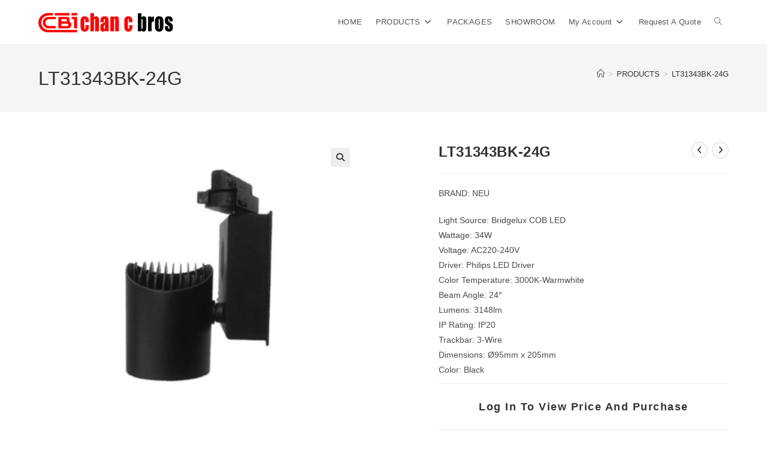

--- FILE ---
content_type: text/html; charset=UTF-8
request_url: https://www.chancbros.com/product/lt31343bk-24g/
body_size: 26305
content:
<!DOCTYPE html>
<html class="html" lang="en">
<head>
	<meta charset="UTF-8">
	<link rel="profile" href="https://gmpg.org/xfn/11">

	<script>
window.JetpackScriptData = {"site":{"icon":"","title":"Chan C Bros. Inc,","host":"unknown","is_wpcom_platform":false}};
</script>
<meta name='robots' content='index, follow, max-image-preview:large, max-snippet:-1, max-video-preview:-1' />
<meta name="viewport" content="width=device-width, initial-scale=1">
	<!-- This site is optimized with the Yoast SEO plugin v24.5 - https://yoast.com/wordpress/plugins/seo/ -->
	<title>LT31343BK-24G - Chan C Bros. Inc,</title>
	<link rel="canonical" href="https://www.chancbros.com/product/lt31343bk-24g/" />
	<meta property="og:locale" content="en_US" />
	<meta property="og:type" content="article" />
	<meta property="og:title" content="LT31343BK-24G - Chan C Bros. Inc," />
	<meta property="og:description" content="BRAND: NEU  Light Source: Bridgelux COB LED Wattage: 34W Voltage: AC220-240V Driver: Philips LED Driver Color Temperature: 3000K-Warmwhite Beam Angle:" />
	<meta property="og:url" content="https://www.chancbros.com/product/lt31343bk-24g/" />
	<meta property="og:site_name" content="Chan C Bros. Inc," />
	<meta property="article:publisher" content="https://web.facebook.com/chancbros" />
	<meta property="article:modified_time" content="2022-09-05T04:51:23+00:00" />
	<meta property="og:image" content="https://www.chancbros.com/wp-content/uploads/2022/09/LT31223BK-24Y-LT31343BK-24G.jpg" />
	<meta property="og:image:width" content="1600" />
	<meta property="og:image:height" content="1470" />
	<meta property="og:image:type" content="image/jpeg" />
	<meta name="twitter:card" content="summary_large_image" />
	<script type="application/ld+json" class="yoast-schema-graph">{"@context":"https://schema.org","@graph":[{"@type":"WebPage","@id":"https://www.chancbros.com/product/lt31343bk-24g/","url":"https://www.chancbros.com/product/lt31343bk-24g/","name":"LT31343BK-24G - Chan C Bros. Inc,","isPartOf":{"@id":"https://www.chancbros.com/#website"},"primaryImageOfPage":{"@id":"https://www.chancbros.com/product/lt31343bk-24g/#primaryimage"},"image":{"@id":"https://www.chancbros.com/product/lt31343bk-24g/#primaryimage"},"thumbnailUrl":"https://www.chancbros.com/wp-content/uploads/2022/09/LT31223BK-24Y-LT31343BK-24G.jpg","datePublished":"2022-09-05T03:53:37+00:00","dateModified":"2022-09-05T04:51:23+00:00","breadcrumb":{"@id":"https://www.chancbros.com/product/lt31343bk-24g/#breadcrumb"},"inLanguage":"en","potentialAction":[{"@type":"ReadAction","target":["https://www.chancbros.com/product/lt31343bk-24g/"]}]},{"@type":"ImageObject","inLanguage":"en","@id":"https://www.chancbros.com/product/lt31343bk-24g/#primaryimage","url":"https://www.chancbros.com/wp-content/uploads/2022/09/LT31223BK-24Y-LT31343BK-24G.jpg","contentUrl":"https://www.chancbros.com/wp-content/uploads/2022/09/LT31223BK-24Y-LT31343BK-24G.jpg","width":1600,"height":1470},{"@type":"BreadcrumbList","@id":"https://www.chancbros.com/product/lt31343bk-24g/#breadcrumb","itemListElement":[{"@type":"ListItem","position":1,"name":"Home","item":"https://www.chancbros.com/"},{"@type":"ListItem","position":2,"name":"PRODUCTS","item":"https://www.chancbros.com/shop/"},{"@type":"ListItem","position":3,"name":"LT31343BK-24G"}]},{"@type":"WebSite","@id":"https://www.chancbros.com/#website","url":"https://www.chancbros.com/","name":"Chan C Bros. Inc,","description":"","publisher":{"@id":"https://www.chancbros.com/#organization"},"potentialAction":[{"@type":"SearchAction","target":{"@type":"EntryPoint","urlTemplate":"https://www.chancbros.com/?s={search_term_string}"},"query-input":{"@type":"PropertyValueSpecification","valueRequired":true,"valueName":"search_term_string"}}],"inLanguage":"en"},{"@type":"Organization","@id":"https://www.chancbros.com/#organization","name":"Chan C Bros. Inc,","url":"https://www.chancbros.com/","logo":{"@type":"ImageObject","inLanguage":"en","@id":"https://www.chancbros.com/#/schema/logo/image/","url":"https://www.chancbros.com/wp-content/uploads/2022/08/Chan-C-Bros-logo.png","contentUrl":"https://www.chancbros.com/wp-content/uploads/2022/08/Chan-C-Bros-logo.png","width":3589,"height":585,"caption":"Chan C Bros. Inc,"},"image":{"@id":"https://www.chancbros.com/#/schema/logo/image/"},"sameAs":["https://web.facebook.com/chancbros","https://www.instagram.com/chancbros/"]}]}</script>
	<!-- / Yoast SEO plugin. -->


<link rel='dns-prefetch' href='//use.fontawesome.com' />

<link rel="alternate" type="application/rss+xml" title="Chan C Bros. Inc, &raquo; Feed" href="https://www.chancbros.com/feed/" />
<link rel="alternate" type="application/rss+xml" title="Chan C Bros. Inc, &raquo; Comments Feed" href="https://www.chancbros.com/comments/feed/" />
<style id='wp-emoji-styles-inline-css'>

	img.wp-smiley, img.emoji {
		display: inline !important;
		border: none !important;
		box-shadow: none !important;
		height: 1em !important;
		width: 1em !important;
		margin: 0 0.07em !important;
		vertical-align: -0.1em !important;
		background: none !important;
		padding: 0 !important;
	}
</style>
<link rel='stylesheet' id='wp-block-library-css' href='https://www.chancbros.com/wp-includes/css/dist/block-library/style.min.css?ver=6.5.3' media='all' />
<style id='wp-block-library-theme-inline-css'>
.wp-block-audio figcaption{color:#555;font-size:13px;text-align:center}.is-dark-theme .wp-block-audio figcaption{color:#ffffffa6}.wp-block-audio{margin:0 0 1em}.wp-block-code{border:1px solid #ccc;border-radius:4px;font-family:Menlo,Consolas,monaco,monospace;padding:.8em 1em}.wp-block-embed figcaption{color:#555;font-size:13px;text-align:center}.is-dark-theme .wp-block-embed figcaption{color:#ffffffa6}.wp-block-embed{margin:0 0 1em}.blocks-gallery-caption{color:#555;font-size:13px;text-align:center}.is-dark-theme .blocks-gallery-caption{color:#ffffffa6}.wp-block-image figcaption{color:#555;font-size:13px;text-align:center}.is-dark-theme .wp-block-image figcaption{color:#ffffffa6}.wp-block-image{margin:0 0 1em}.wp-block-pullquote{border-bottom:4px solid;border-top:4px solid;color:currentColor;margin-bottom:1.75em}.wp-block-pullquote cite,.wp-block-pullquote footer,.wp-block-pullquote__citation{color:currentColor;font-size:.8125em;font-style:normal;text-transform:uppercase}.wp-block-quote{border-left:.25em solid;margin:0 0 1.75em;padding-left:1em}.wp-block-quote cite,.wp-block-quote footer{color:currentColor;font-size:.8125em;font-style:normal;position:relative}.wp-block-quote.has-text-align-right{border-left:none;border-right:.25em solid;padding-left:0;padding-right:1em}.wp-block-quote.has-text-align-center{border:none;padding-left:0}.wp-block-quote.is-large,.wp-block-quote.is-style-large,.wp-block-quote.is-style-plain{border:none}.wp-block-search .wp-block-search__label{font-weight:700}.wp-block-search__button{border:1px solid #ccc;padding:.375em .625em}:where(.wp-block-group.has-background){padding:1.25em 2.375em}.wp-block-separator.has-css-opacity{opacity:.4}.wp-block-separator{border:none;border-bottom:2px solid;margin-left:auto;margin-right:auto}.wp-block-separator.has-alpha-channel-opacity{opacity:1}.wp-block-separator:not(.is-style-wide):not(.is-style-dots){width:100px}.wp-block-separator.has-background:not(.is-style-dots){border-bottom:none;height:1px}.wp-block-separator.has-background:not(.is-style-wide):not(.is-style-dots){height:2px}.wp-block-table{margin:0 0 1em}.wp-block-table td,.wp-block-table th{word-break:normal}.wp-block-table figcaption{color:#555;font-size:13px;text-align:center}.is-dark-theme .wp-block-table figcaption{color:#ffffffa6}.wp-block-video figcaption{color:#555;font-size:13px;text-align:center}.is-dark-theme .wp-block-video figcaption{color:#ffffffa6}.wp-block-video{margin:0 0 1em}.wp-block-template-part.has-background{margin-bottom:0;margin-top:0;padding:1.25em 2.375em}
</style>
<link rel='stylesheet' id='mediaelement-css' href='https://www.chancbros.com/wp-includes/js/mediaelement/mediaelementplayer-legacy.min.css?ver=4.2.17' media='all' />
<link rel='stylesheet' id='wp-mediaelement-css' href='https://www.chancbros.com/wp-includes/js/mediaelement/wp-mediaelement.min.css?ver=6.5.3' media='all' />
<style id='jetpack-sharing-buttons-style-inline-css'>
.jetpack-sharing-buttons__services-list{display:flex;flex-direction:row;flex-wrap:wrap;gap:0;list-style-type:none;margin:5px;padding:0}.jetpack-sharing-buttons__services-list.has-small-icon-size{font-size:12px}.jetpack-sharing-buttons__services-list.has-normal-icon-size{font-size:16px}.jetpack-sharing-buttons__services-list.has-large-icon-size{font-size:24px}.jetpack-sharing-buttons__services-list.has-huge-icon-size{font-size:36px}@media print{.jetpack-sharing-buttons__services-list{display:none!important}}.editor-styles-wrapper .wp-block-jetpack-sharing-buttons{gap:0;padding-inline-start:0}ul.jetpack-sharing-buttons__services-list.has-background{padding:1.25em 2.375em}
</style>
<style id='classic-theme-styles-inline-css'>
/*! This file is auto-generated */
.wp-block-button__link{color:#fff;background-color:#32373c;border-radius:9999px;box-shadow:none;text-decoration:none;padding:calc(.667em + 2px) calc(1.333em + 2px);font-size:1.125em}.wp-block-file__button{background:#32373c;color:#fff;text-decoration:none}
</style>
<style id='global-styles-inline-css'>
body{--wp--preset--color--black: #000000;--wp--preset--color--cyan-bluish-gray: #abb8c3;--wp--preset--color--white: #ffffff;--wp--preset--color--pale-pink: #f78da7;--wp--preset--color--vivid-red: #cf2e2e;--wp--preset--color--luminous-vivid-orange: #ff6900;--wp--preset--color--luminous-vivid-amber: #fcb900;--wp--preset--color--light-green-cyan: #7bdcb5;--wp--preset--color--vivid-green-cyan: #00d084;--wp--preset--color--pale-cyan-blue: #8ed1fc;--wp--preset--color--vivid-cyan-blue: #0693e3;--wp--preset--color--vivid-purple: #9b51e0;--wp--preset--gradient--vivid-cyan-blue-to-vivid-purple: linear-gradient(135deg,rgba(6,147,227,1) 0%,rgb(155,81,224) 100%);--wp--preset--gradient--light-green-cyan-to-vivid-green-cyan: linear-gradient(135deg,rgb(122,220,180) 0%,rgb(0,208,130) 100%);--wp--preset--gradient--luminous-vivid-amber-to-luminous-vivid-orange: linear-gradient(135deg,rgba(252,185,0,1) 0%,rgba(255,105,0,1) 100%);--wp--preset--gradient--luminous-vivid-orange-to-vivid-red: linear-gradient(135deg,rgba(255,105,0,1) 0%,rgb(207,46,46) 100%);--wp--preset--gradient--very-light-gray-to-cyan-bluish-gray: linear-gradient(135deg,rgb(238,238,238) 0%,rgb(169,184,195) 100%);--wp--preset--gradient--cool-to-warm-spectrum: linear-gradient(135deg,rgb(74,234,220) 0%,rgb(151,120,209) 20%,rgb(207,42,186) 40%,rgb(238,44,130) 60%,rgb(251,105,98) 80%,rgb(254,248,76) 100%);--wp--preset--gradient--blush-light-purple: linear-gradient(135deg,rgb(255,206,236) 0%,rgb(152,150,240) 100%);--wp--preset--gradient--blush-bordeaux: linear-gradient(135deg,rgb(254,205,165) 0%,rgb(254,45,45) 50%,rgb(107,0,62) 100%);--wp--preset--gradient--luminous-dusk: linear-gradient(135deg,rgb(255,203,112) 0%,rgb(199,81,192) 50%,rgb(65,88,208) 100%);--wp--preset--gradient--pale-ocean: linear-gradient(135deg,rgb(255,245,203) 0%,rgb(182,227,212) 50%,rgb(51,167,181) 100%);--wp--preset--gradient--electric-grass: linear-gradient(135deg,rgb(202,248,128) 0%,rgb(113,206,126) 100%);--wp--preset--gradient--midnight: linear-gradient(135deg,rgb(2,3,129) 0%,rgb(40,116,252) 100%);--wp--preset--font-size--small: 13px;--wp--preset--font-size--medium: 20px;--wp--preset--font-size--large: 36px;--wp--preset--font-size--x-large: 42px;--wp--preset--font-family--inter: "Inter", sans-serif;--wp--preset--font-family--cardo: Cardo;--wp--preset--spacing--20: 0.44rem;--wp--preset--spacing--30: 0.67rem;--wp--preset--spacing--40: 1rem;--wp--preset--spacing--50: 1.5rem;--wp--preset--spacing--60: 2.25rem;--wp--preset--spacing--70: 3.38rem;--wp--preset--spacing--80: 5.06rem;--wp--preset--shadow--natural: 6px 6px 9px rgba(0, 0, 0, 0.2);--wp--preset--shadow--deep: 12px 12px 50px rgba(0, 0, 0, 0.4);--wp--preset--shadow--sharp: 6px 6px 0px rgba(0, 0, 0, 0.2);--wp--preset--shadow--outlined: 6px 6px 0px -3px rgba(255, 255, 255, 1), 6px 6px rgba(0, 0, 0, 1);--wp--preset--shadow--crisp: 6px 6px 0px rgba(0, 0, 0, 1);}:where(.is-layout-flex){gap: 0.5em;}:where(.is-layout-grid){gap: 0.5em;}body .is-layout-flex{display: flex;}body .is-layout-flex{flex-wrap: wrap;align-items: center;}body .is-layout-flex > *{margin: 0;}body .is-layout-grid{display: grid;}body .is-layout-grid > *{margin: 0;}:where(.wp-block-columns.is-layout-flex){gap: 2em;}:where(.wp-block-columns.is-layout-grid){gap: 2em;}:where(.wp-block-post-template.is-layout-flex){gap: 1.25em;}:where(.wp-block-post-template.is-layout-grid){gap: 1.25em;}.has-black-color{color: var(--wp--preset--color--black) !important;}.has-cyan-bluish-gray-color{color: var(--wp--preset--color--cyan-bluish-gray) !important;}.has-white-color{color: var(--wp--preset--color--white) !important;}.has-pale-pink-color{color: var(--wp--preset--color--pale-pink) !important;}.has-vivid-red-color{color: var(--wp--preset--color--vivid-red) !important;}.has-luminous-vivid-orange-color{color: var(--wp--preset--color--luminous-vivid-orange) !important;}.has-luminous-vivid-amber-color{color: var(--wp--preset--color--luminous-vivid-amber) !important;}.has-light-green-cyan-color{color: var(--wp--preset--color--light-green-cyan) !important;}.has-vivid-green-cyan-color{color: var(--wp--preset--color--vivid-green-cyan) !important;}.has-pale-cyan-blue-color{color: var(--wp--preset--color--pale-cyan-blue) !important;}.has-vivid-cyan-blue-color{color: var(--wp--preset--color--vivid-cyan-blue) !important;}.has-vivid-purple-color{color: var(--wp--preset--color--vivid-purple) !important;}.has-black-background-color{background-color: var(--wp--preset--color--black) !important;}.has-cyan-bluish-gray-background-color{background-color: var(--wp--preset--color--cyan-bluish-gray) !important;}.has-white-background-color{background-color: var(--wp--preset--color--white) !important;}.has-pale-pink-background-color{background-color: var(--wp--preset--color--pale-pink) !important;}.has-vivid-red-background-color{background-color: var(--wp--preset--color--vivid-red) !important;}.has-luminous-vivid-orange-background-color{background-color: var(--wp--preset--color--luminous-vivid-orange) !important;}.has-luminous-vivid-amber-background-color{background-color: var(--wp--preset--color--luminous-vivid-amber) !important;}.has-light-green-cyan-background-color{background-color: var(--wp--preset--color--light-green-cyan) !important;}.has-vivid-green-cyan-background-color{background-color: var(--wp--preset--color--vivid-green-cyan) !important;}.has-pale-cyan-blue-background-color{background-color: var(--wp--preset--color--pale-cyan-blue) !important;}.has-vivid-cyan-blue-background-color{background-color: var(--wp--preset--color--vivid-cyan-blue) !important;}.has-vivid-purple-background-color{background-color: var(--wp--preset--color--vivid-purple) !important;}.has-black-border-color{border-color: var(--wp--preset--color--black) !important;}.has-cyan-bluish-gray-border-color{border-color: var(--wp--preset--color--cyan-bluish-gray) !important;}.has-white-border-color{border-color: var(--wp--preset--color--white) !important;}.has-pale-pink-border-color{border-color: var(--wp--preset--color--pale-pink) !important;}.has-vivid-red-border-color{border-color: var(--wp--preset--color--vivid-red) !important;}.has-luminous-vivid-orange-border-color{border-color: var(--wp--preset--color--luminous-vivid-orange) !important;}.has-luminous-vivid-amber-border-color{border-color: var(--wp--preset--color--luminous-vivid-amber) !important;}.has-light-green-cyan-border-color{border-color: var(--wp--preset--color--light-green-cyan) !important;}.has-vivid-green-cyan-border-color{border-color: var(--wp--preset--color--vivid-green-cyan) !important;}.has-pale-cyan-blue-border-color{border-color: var(--wp--preset--color--pale-cyan-blue) !important;}.has-vivid-cyan-blue-border-color{border-color: var(--wp--preset--color--vivid-cyan-blue) !important;}.has-vivid-purple-border-color{border-color: var(--wp--preset--color--vivid-purple) !important;}.has-vivid-cyan-blue-to-vivid-purple-gradient-background{background: var(--wp--preset--gradient--vivid-cyan-blue-to-vivid-purple) !important;}.has-light-green-cyan-to-vivid-green-cyan-gradient-background{background: var(--wp--preset--gradient--light-green-cyan-to-vivid-green-cyan) !important;}.has-luminous-vivid-amber-to-luminous-vivid-orange-gradient-background{background: var(--wp--preset--gradient--luminous-vivid-amber-to-luminous-vivid-orange) !important;}.has-luminous-vivid-orange-to-vivid-red-gradient-background{background: var(--wp--preset--gradient--luminous-vivid-orange-to-vivid-red) !important;}.has-very-light-gray-to-cyan-bluish-gray-gradient-background{background: var(--wp--preset--gradient--very-light-gray-to-cyan-bluish-gray) !important;}.has-cool-to-warm-spectrum-gradient-background{background: var(--wp--preset--gradient--cool-to-warm-spectrum) !important;}.has-blush-light-purple-gradient-background{background: var(--wp--preset--gradient--blush-light-purple) !important;}.has-blush-bordeaux-gradient-background{background: var(--wp--preset--gradient--blush-bordeaux) !important;}.has-luminous-dusk-gradient-background{background: var(--wp--preset--gradient--luminous-dusk) !important;}.has-pale-ocean-gradient-background{background: var(--wp--preset--gradient--pale-ocean) !important;}.has-electric-grass-gradient-background{background: var(--wp--preset--gradient--electric-grass) !important;}.has-midnight-gradient-background{background: var(--wp--preset--gradient--midnight) !important;}.has-small-font-size{font-size: var(--wp--preset--font-size--small) !important;}.has-medium-font-size{font-size: var(--wp--preset--font-size--medium) !important;}.has-large-font-size{font-size: var(--wp--preset--font-size--large) !important;}.has-x-large-font-size{font-size: var(--wp--preset--font-size--x-large) !important;}
.wp-block-navigation a:where(:not(.wp-element-button)){color: inherit;}
:where(.wp-block-post-template.is-layout-flex){gap: 1.25em;}:where(.wp-block-post-template.is-layout-grid){gap: 1.25em;}
:where(.wp-block-columns.is-layout-flex){gap: 2em;}:where(.wp-block-columns.is-layout-grid){gap: 2em;}
.wp-block-pullquote{font-size: 1.5em;line-height: 1.6;}
</style>
<link rel='stylesheet' id='elementor-frontend-css' href='https://www.chancbros.com/wp-content/plugins/elementor/assets/css/frontend.min.css?ver=3.26.3' media='all' />
<link rel='stylesheet' id='tfsel-slider-swiper-css-css' href='https://www.chancbros.com/wp-content/plugins/touch-fashion-slider-elementor-addon/assets/css/swiper.min.css?ver=4.0.7' media='' />
<link rel='stylesheet' id='tfsel-hero-slider-1-css-css' href='https://www.chancbros.com/wp-content/plugins/touch-fashion-slider-elementor-addon/assets/css/hero-slider-1.css?ver=1.0.0' media='' />
<link rel='stylesheet' id='tfsel-hero-slider-2-css-css' href='https://www.chancbros.com/wp-content/plugins/touch-fashion-slider-elementor-addon/assets/css/hero-slider-2.css?ver=1.0.0' media='' />
<link rel='stylesheet' id='tfsel-circle-animation-css-css' href='https://www.chancbros.com/wp-content/plugins/touch-fashion-slider-elementor-addon/assets/css/circle-animation.css?ver=1.0.0' media='' />
<link rel='stylesheet' id='font-awesome-css' href='https://use.fontawesome.com/releases/v6.7.2/css/all.css?wpfas=true' media='all' />
<link rel='stylesheet' id='photoswipe-css' href='https://www.chancbros.com/wp-content/plugins/woocommerce/assets/css/photoswipe/photoswipe.min.css?ver=9.4.2' media='all' />
<link rel='stylesheet' id='photoswipe-default-skin-css' href='https://www.chancbros.com/wp-content/plugins/woocommerce/assets/css/photoswipe/default-skin/default-skin.min.css?ver=9.4.2' media='all' />
<style id='woocommerce-inline-inline-css'>
.woocommerce form .form-row .required { visibility: visible; }
</style>
<link rel='stylesheet' id='wpheka_rfq_frontend_css-css' href='https://www.chancbros.com/wp-content/plugins/wpheka-request-for-quote/assets/frontend/css/dist/components/style.css?ver=1.0' media='all' />
<link rel='stylesheet' id='oceanwp-woo-mini-cart-css' href='https://www.chancbros.com/wp-content/themes/oceanwp/assets/css/woo/woo-mini-cart.min.css?ver=6.5.3' media='all' />
<link rel='stylesheet' id='simple-line-icons-css' href='https://www.chancbros.com/wp-content/themes/oceanwp/assets/css/third/simple-line-icons.min.css?ver=2.4.0' media='all' />
<link rel='stylesheet' id='oceanwp-style-css' href='https://www.chancbros.com/wp-content/themes/oceanwp/assets/css/style.min.css?ver=4.1.2' media='all' />
<link rel='stylesheet' id='ayecode-ui-css' href='https://www.chancbros.com/wp-content/plugins/userswp/vendor/ayecode/wp-ayecode-ui/assets-v5/css/ayecode-ui-compatibility.css?ver=0.2.40' media='all' />
<style id='ayecode-ui-inline-css'>
body.modal-open #wpadminbar{z-index:999}.embed-responsive-16by9 .fluid-width-video-wrapper{padding:0!important;position:initial}
</style>
<link rel='stylesheet' id='oceanwp-woocommerce-css' href='https://www.chancbros.com/wp-content/themes/oceanwp/assets/css/woo/woocommerce.min.css?ver=6.5.3' media='all' />
<link rel='stylesheet' id='oceanwp-woo-star-font-css' href='https://www.chancbros.com/wp-content/themes/oceanwp/assets/css/woo/woo-star-font.min.css?ver=6.5.3' media='all' />
<link rel='stylesheet' id='oceanwp-woo-quick-view-css' href='https://www.chancbros.com/wp-content/themes/oceanwp/assets/css/woo/woo-quick-view.min.css?ver=6.5.3' media='all' />
<link rel='stylesheet' id='oe-widgets-style-css' href='https://www.chancbros.com/wp-content/plugins/ocean-extra/assets/css/widgets.css?ver=6.5.3' media='all' />
<script type="text/template" id="tmpl-variation-template">
	<div class="woocommerce-variation-description">{{{ data.variation.variation_description }}}</div>
	<div class="woocommerce-variation-price">{{{ data.variation.price_html }}}</div>
	<div class="woocommerce-variation-availability">{{{ data.variation.availability_html }}}</div>
</script>
<script type="text/template" id="tmpl-unavailable-variation-template">
	<p role="alert">Sorry, this product is unavailable. Please choose a different combination.</p>
</script>
<script src="https://www.chancbros.com/wp-includes/js/jquery/jquery.min.js?ver=3.7.1" id="jquery-core-js"></script>
<script async='async' src="https://www.chancbros.com/wp-includes/js/jquery/jquery-migrate.min.js?ver=3.4.1" id="jquery-migrate-js"></script>
<script async='async' src="https://www.chancbros.com/wp-content/plugins/userswp/vendor/ayecode/wp-ayecode-ui/assets/js/select2.min.js?ver=4.0.11" id="select2-js" data-wp-strategy="defer"></script>
<script async='async' src="https://www.chancbros.com/wp-content/plugins/userswp/vendor/ayecode/wp-ayecode-ui/assets-v5/js/bootstrap.bundle.min.js?ver=0.2.40" id="bootstrap-js-bundle-js"></script>
<script id="bootstrap-js-bundle-js-after">
function aui_init_greedy_nav(){jQuery('nav.greedy').each(function(i,obj){if(jQuery(this).hasClass("being-greedy")){return true}jQuery(this).addClass('navbar-expand');jQuery(this).off('shown.bs.tab').on('shown.bs.tab',function(e){if(jQuery(e.target).closest('.dropdown-menu').hasClass('greedy-links')){jQuery(e.target).closest('.greedy').find('.greedy-btn.dropdown').attr('aria-expanded','false');jQuery(e.target).closest('.greedy-links').removeClass('show').addClass('d-none')}});jQuery(document).off('mousemove','.greedy-btn').on('mousemove','.greedy-btn',function(e){jQuery('.dropdown-menu.greedy-links').removeClass('d-none')});var $vlinks='';var $dDownClass='';var ddItemClass='greedy-nav-item';if(jQuery(this).find('.navbar-nav').length){if(jQuery(this).find('.navbar-nav').hasClass("being-greedy")){return true}$vlinks=jQuery(this).find('.navbar-nav').addClass("being-greedy w-100").removeClass('overflow-hidden')}else if(jQuery(this).find('.nav').length){if(jQuery(this).find('.nav').hasClass("being-greedy")){return true}$vlinks=jQuery(this).find('.nav').addClass("being-greedy w-100").removeClass('overflow-hidden');$dDownClass=' mt-0 p-0 zi-5 ';ddItemClass+=' mt-0 me-0'}else{return false}jQuery($vlinks).append('<li class="nav-item list-unstyled ml-auto greedy-btn d-none dropdown"><button data-bs-toggle="collapse" class="nav-link greedy-nav-link" role="button"><i class="fas fa-ellipsis-h"></i> <span class="greedy-count badge bg-dark rounded-pill"></span></button><ul class="greedy-links dropdown-menu dropdown-menu-end '+$dDownClass+'"></ul></li>');var $hlinks=jQuery(this).find('.greedy-links');var $btn=jQuery(this).find('.greedy-btn');var numOfItems=0;var totalSpace=0;var closingTime=1000;var breakWidths=[];$vlinks.children().outerWidth(function(i,w){totalSpace+=w;numOfItems+=1;breakWidths.push(totalSpace)});var availableSpace,numOfVisibleItems,requiredSpace,buttonSpace,timer;function check(){buttonSpace=$btn.width();availableSpace=$vlinks.width()-10;numOfVisibleItems=$vlinks.children().length;requiredSpace=breakWidths[numOfVisibleItems-1];if(numOfVisibleItems>1&&requiredSpace>availableSpace){var $li=$vlinks.children().last().prev();$li.removeClass('nav-item').addClass(ddItemClass);if(!jQuery($hlinks).children().length){$li.find('.nav-link').addClass('w-100 dropdown-item rounded-0 rounded-bottom')}else{jQuery($hlinks).find('.nav-link').removeClass('rounded-top');$li.find('.nav-link').addClass('w-100 dropdown-item rounded-0 rounded-top')}$li.prependTo($hlinks);numOfVisibleItems-=1;check()}else if(availableSpace>breakWidths[numOfVisibleItems]){$hlinks.children().first().insertBefore($btn);numOfVisibleItems+=1;check()}jQuery($btn).find(".greedy-count").html(numOfItems-numOfVisibleItems);if(numOfVisibleItems===numOfItems){$btn.addClass('d-none')}else $btn.removeClass('d-none')}jQuery(window).on("resize",function(){check()});check()})}function aui_select2_locale(){var aui_select2_params={"i18n_select_state_text":"Select an option\u2026","i18n_no_matches":"No matches found","i18n_ajax_error":"Loading failed","i18n_input_too_short_1":"Please enter 1 or more characters","i18n_input_too_short_n":"Please enter %item% or more characters","i18n_input_too_long_1":"Please delete 1 character","i18n_input_too_long_n":"Please delete %item% characters","i18n_selection_too_long_1":"You can only select 1 item","i18n_selection_too_long_n":"You can only select %item% items","i18n_load_more":"Loading more results\u2026","i18n_searching":"Searching\u2026"};return{theme:"bootstrap-5",width:jQuery(this).data('width')?jQuery(this).data('width'):jQuery(this).hasClass('w-100')?'100%':'style',placeholder:jQuery(this).data('placeholder'),language:{errorLoading:function(){return aui_select2_params.i18n_searching},inputTooLong:function(args){var overChars=args.input.length-args.maximum;if(1===overChars){return aui_select2_params.i18n_input_too_long_1}return aui_select2_params.i18n_input_too_long_n.replace('%item%',overChars)},inputTooShort:function(args){var remainingChars=args.minimum-args.input.length;if(1===remainingChars){return aui_select2_params.i18n_input_too_short_1}return aui_select2_params.i18n_input_too_short_n.replace('%item%',remainingChars)},loadingMore:function(){return aui_select2_params.i18n_load_more},maximumSelected:function(args){if(args.maximum===1){return aui_select2_params.i18n_selection_too_long_1}return aui_select2_params.i18n_selection_too_long_n.replace('%item%',args.maximum)},noResults:function(){return aui_select2_params.i18n_no_matches},searching:function(){return aui_select2_params.i18n_searching}}}}function aui_init_select2(){var select2_args=jQuery.extend({},aui_select2_locale());jQuery("select.aui-select2").each(function(){if(!jQuery(this).hasClass("select2-hidden-accessible")){jQuery(this).select2(select2_args)}})}function aui_time_ago(selector){var aui_timeago_params={"prefix_ago":"","suffix_ago":" ago","prefix_after":"after ","suffix_after":"","seconds":"less than a minute","minute":"about a minute","minutes":"%d minutes","hour":"about an hour","hours":"about %d hours","day":"a day","days":"%d days","month":"about a month","months":"%d months","year":"about a year","years":"%d years"};var templates={prefix:aui_timeago_params.prefix_ago,suffix:aui_timeago_params.suffix_ago,seconds:aui_timeago_params.seconds,minute:aui_timeago_params.minute,minutes:aui_timeago_params.minutes,hour:aui_timeago_params.hour,hours:aui_timeago_params.hours,day:aui_timeago_params.day,days:aui_timeago_params.days,month:aui_timeago_params.month,months:aui_timeago_params.months,year:aui_timeago_params.year,years:aui_timeago_params.years};var template=function(t,n){return templates[t]&&templates[t].replace(/%d/i,Math.abs(Math.round(n)))};var timer=function(time){if(!time)return;time=time.replace(/\.\d+/,"");time=time.replace(/-/,"/").replace(/-/,"/");time=time.replace(/T/," ").replace(/Z/," UTC");time=time.replace(/([\+\-]\d\d)\:?(\d\d)/," $1$2");time=new Date(time*1000||time);var now=new Date();var seconds=((now.getTime()-time)*.001)>>0;var minutes=seconds/60;var hours=minutes/60;var days=hours/24;var years=days/365;return templates.prefix+(seconds<45&&template('seconds',seconds)||seconds<90&&template('minute',1)||minutes<45&&template('minutes',minutes)||minutes<90&&template('hour',1)||hours<24&&template('hours',hours)||hours<42&&template('day',1)||days<30&&template('days',days)||days<45&&template('month',1)||days<365&&template('months',days/30)||years<1.5&&template('year',1)||template('years',years))+templates.suffix};var elements=document.getElementsByClassName(selector);if(selector&&elements&&elements.length){for(var i in elements){var $el=elements[i];if(typeof $el==='object'){$el.innerHTML='<i class="far fa-clock"></i> '+timer($el.getAttribute('title')||$el.getAttribute('datetime'))}}}setTimeout(function(){aui_time_ago(selector)},60000)}function aui_init_tooltips(){jQuery('[data-bs-toggle="tooltip"]').tooltip();jQuery('[data-bs-toggle="popover"]').popover();jQuery('[data-bs-toggle="popover-html"]').popover({html:true,sanitize:false});jQuery('[data-bs-toggle="popover"],[data-bs-toggle="popover-html"]').on('inserted.bs.popover',function(){jQuery('body > .popover').wrapAll("<div class='bsui' />")})}$aui_doing_init_flatpickr=false;function aui_init_flatpickr(){if(typeof jQuery.fn.flatpickr==="function"&&!$aui_doing_init_flatpickr){$aui_doing_init_flatpickr=true;try{flatpickr.localize({weekdays:{shorthand:['Sun','Mon','Tue','Wed','Thu','Fri','Sat'],longhand:['Sun','Mon','Tue','Wed','Thu','Fri','Sat'],},months:{shorthand:['Jan','Feb','Mar','Apr','May','Jun','Jul','Aug','Sep','Oct','Nov','Dec'],longhand:['January','February','March','April','May','June','July','August','September','October','November','December'],},daysInMonth:[31,28,31,30,31,30,31,31,30,31,30,31],firstDayOfWeek:1,ordinal:function(nth){var s=nth%100;if(s>3&&s<21)return"th";switch(s%10){case 1:return"st";case 2:return"nd";case 3:return"rd";default:return"th"}},rangeSeparator:' to ',weekAbbreviation:'Wk',scrollTitle:'Scroll to increment',toggleTitle:'Click to toggle',amPM:['AM','PM'],yearAriaLabel:'Year',hourAriaLabel:'Hour',minuteAriaLabel:'Minute',time_24hr:false})}catch(err){console.log(err.message)}jQuery('input[data-aui-init="flatpickr"]:not(.flatpickr-input)').flatpickr()}$aui_doing_init_flatpickr=false}$aui_doing_init_iconpicker=false;function aui_init_iconpicker(){if(typeof jQuery.fn.iconpicker==="function"&&!$aui_doing_init_iconpicker){$aui_doing_init_iconpicker=true;jQuery('input[data-aui-init="iconpicker"]:not(.iconpicker-input)').iconpicker()}$aui_doing_init_iconpicker=false}function aui_modal_iframe($title,$url,$footer,$dismissible,$class,$dialog_class,$body_class,responsive){if(!$body_class){$body_class='p-0'}var wClass='text-center position-absolute w-100 text-dark overlay overlay-white p-0 m-0 d-flex justify-content-center align-items-center';var wStyle='';var sStyle='';var $body="",sClass="w-100 p-0 m-0";if(responsive){$body+='<div class="embed-responsive embed-responsive-16by9 ratio ratio-16x9">';wClass+=' h-100';sClass+=' embed-responsive-item'}else{wClass+=' vh-100';sClass+=' vh-100';wStyle+=' height: 90vh !important;';sStyle+=' height: 90vh !important;'}$body+='<div class="ac-preview-loading '+wClass+'" style="left:0;top:0;'+wStyle+'"><div class="spinner-border" role="status"></div></div>';$body+='<iframe id="embedModal-iframe" class="'+sClass+'" style="'+sStyle+'" async='async' src="" width="100%" height="100%" frameborder="0" allowtransparency="true"></iframe>';if(responsive){$body+='</div>'}$m=aui_modal($title,$body,$footer,$dismissible,$class,$dialog_class,$body_class);const auiModal=document.getElementById('aui-modal');auiModal.addEventListener('shown.bs.modal',function(e){iFrame=jQuery('#embedModal-iframe');jQuery('.ac-preview-loading').removeClass('d-none').addClass('d-flex');iFrame.attr({src:$url});iFrame.load(function(){jQuery('.ac-preview-loading').removeClass('d-flex').addClass('d-none')})});return $m}function aui_modal($title,$body,$footer,$dismissible,$class,$dialog_class,$body_class){if(!$class){$class=''}if(!$dialog_class){$dialog_class=''}if(!$body){$body='<div class="text-center"><div class="spinner-border" role="status"></div></div>'}jQuery('.aui-modal').remove();jQuery('.modal-backdrop').remove();jQuery('body').css({overflow:'','padding-right':''});var $modal='';$modal+='<div id="aui-modal" class="modal aui-modal fade shadow bsui '+$class+'" tabindex="-1">'+'<div class="modal-dialog modal-dialog-centered '+$dialog_class+'">'+'<div class="modal-content border-0 shadow">';if($title){$modal+='<div class="modal-header">'+'<h5 class="modal-title">'+$title+'</h5>';if($dismissible){$modal+='<button type="button" class="btn-close" data-bs-dismiss="modal" aria-label="Close">'+'</button>'}$modal+='</div>'}$modal+='<div class="modal-body '+$body_class+'">'+$body+'</div>';if($footer){$modal+='<div class="modal-footer">'+$footer+'</div>'}$modal+='</div>'+'</div>'+'</div>';jQuery('body').append($modal);const ayeModal=new bootstrap.Modal('.aui-modal',{});ayeModal.show()}function aui_conditional_fields(form){jQuery(form).find(".aui-conditional-field").each(function(){var $element_require=jQuery(this).data('element-require');if($element_require){$element_require=$element_require.replace("&#039;","'");$element_require=$element_require.replace("&quot;",'"');if(aui_check_form_condition($element_require,form)){jQuery(this).removeClass('d-none')}else{jQuery(this).addClass('d-none')}}})}function aui_check_form_condition(condition,form){if(form){condition=condition.replace(/\(form\)/g,"('"+form+"')")}return new Function("return "+condition+";")()}jQuery.fn.aui_isOnScreen=function(){var win=jQuery(window);var viewport={top:win.scrollTop(),left:win.scrollLeft()};viewport.right=viewport.left+win.width();viewport.bottom=viewport.top+win.height();var bounds=this.offset();bounds.right=bounds.left+this.outerWidth();bounds.bottom=bounds.top+this.outerHeight();return(!(viewport.right<bounds.left||viewport.left>bounds.right||viewport.bottom<bounds.top||viewport.top>bounds.bottom))};function aui_carousel_maybe_show_multiple_items($carousel){var $items={};var $item_count=0;if(!jQuery($carousel).find('.carousel-inner-original').length){jQuery($carousel).append('<div class="carousel-inner-original d-none">'+jQuery($carousel).find('.carousel-inner').html().replaceAll('carousel-item','not-carousel-item')+'</div>')}jQuery($carousel).find('.carousel-inner-original .not-carousel-item').each(function(){$items[$item_count]=jQuery(this).html();$item_count++});if(!$item_count){return}if(jQuery(window).width()<=576){if(jQuery($carousel).find('.carousel-inner').hasClass('aui-multiple-items')&&jQuery($carousel).find('.carousel-inner-original').length){jQuery($carousel).find('.carousel-inner').removeClass('aui-multiple-items').html(jQuery($carousel).find('.carousel-inner-original').html().replaceAll('not-carousel-item','carousel-item'));jQuery($carousel).find(".carousel-indicators li").removeClass("d-none")}}else{var $md_count=jQuery($carousel).data('limit_show');var $md_cols_count=jQuery($carousel).data('cols_show');var $new_items='';var $new_items_count=0;var $new_item_count=0;var $closed=true;Object.keys($items).forEach(function(key,index){if(index!=0&&Number.isInteger(index/$md_count)){$new_items+='</div></div>';$closed=true}if(index==0||Number.isInteger(index/$md_count)){$row_cols_class=$md_cols_count?' g-lg-4 g-3 row-cols-1 row-cols-lg-'+$md_cols_count:'';$active=index==0?'active':'';$new_items+='<div class="carousel-item '+$active+'"><div class="row'+$row_cols_class+' ">';$closed=false;$new_items_count++;$new_item_count=0}$new_items+='<div class="col ">'+$items[index]+'</div>';$new_item_count++});if(!$closed){if($md_count-$new_item_count>0){$placeholder_count=$md_count-$new_item_count;while($placeholder_count>0){$new_items+='<div class="col "></div>';$placeholder_count--}}$new_items+='</div></div>'}jQuery($carousel).find('.carousel-inner').addClass('aui-multiple-items').html($new_items);jQuery($carousel).find('.carousel-item.active img').each(function(){if(real_srcset=jQuery(this).attr("data-srcset")){if(!jQuery(this).attr("srcset"))jQuery(this).attr("srcset",real_srcset)}if(real_async='async' src=jQuery(this).attr("data-src")){if(!jQuery(this).attr("srcset"))jQuery(this).attr("src",real_src)}});$hide_count=$new_items_count-1;jQuery($carousel).find(".carousel-indicators li:gt("+$hide_count+")").addClass("d-none")}jQuery(window).trigger("aui_carousel_multiple")}function aui_init_carousel_multiple_items(){jQuery(window).on("resize",function(){jQuery('.carousel-multiple-items').each(function(){aui_carousel_maybe_show_multiple_items(this)})});jQuery('.carousel-multiple-items').each(function(){aui_carousel_maybe_show_multiple_items(this)})}function init_nav_sub_menus(){jQuery('.navbar-multi-sub-menus').each(function(i,obj){if(jQuery(this).hasClass("has-sub-sub-menus")){return true}jQuery(this).addClass('has-sub-sub-menus');jQuery(this).find('.dropdown-menu a.dropdown-toggle').on('click',function(e){var $el=jQuery(this);$el.toggleClass('active-dropdown');var $parent=jQuery(this).offsetParent(".dropdown-menu");if(!jQuery(this).next().hasClass('show')){jQuery(this).parents('.dropdown-menu').first().find('.show').removeClass("show")}var $subMenu=jQuery(this).next(".dropdown-menu");$subMenu.toggleClass('show');jQuery(this).parent("li").toggleClass('show');jQuery(this).parents('li.nav-item.dropdown.show').on('hidden.bs.dropdown',function(e){jQuery('.dropdown-menu .show').removeClass("show");$el.removeClass('active-dropdown')});if(!$parent.parent().hasClass('navbar-nav')){$el.next().addClass('position-relative border-top border-bottom')}return false})})}function aui_lightbox_embed($link,ele){ele.preventDefault();jQuery('.aui-carousel-modal').remove();var $modal='<div class="modal fade aui-carousel-modal bsui" id="aui-carousel-modal" tabindex="-1" role="dialog" aria-labelledby="aui-modal-title" aria-hidden="true"><div class="modal-dialog modal-dialog-centered modal-xl mw-100"><div class="modal-content bg-transparent border-0 shadow-none"><div class="modal-header"><h5 class="modal-title" id="aui-modal-title"></h5></div><div class="modal-body text-center"><i class="fas fa-circle-notch fa-spin fa-3x"></i></div></div></div></div>';jQuery('body').append($modal);const ayeModal=new bootstrap.Modal('.aui-carousel-modal',{});const myModalEl=document.getElementById('aui-carousel-modal');myModalEl.addEventListener('hidden.bs.modal',event=>{jQuery(".aui-carousel-modal iframe").attr('src','')});jQuery('.aui-carousel-modal').on('shown.bs.modal',function(e){jQuery('.aui-carousel-modal .carousel-item.active').find('iframe').each(function(){var $iframe=jQuery(this);$iframe.parent().find('.ac-preview-loading').removeClass('d-none').addClass('d-flex');if(!$iframe.attr('src')&&$iframe.data('src')){$iframe.attr('src',$iframe.data('src'))}$iframe.on('load',function(){setTimeout(function(){$iframe.parent().find('.ac-preview-loading').removeClass('d-flex').addClass('d-none')},1250)})})});$container=jQuery($link).closest('.aui-gallery');$clicked_href=jQuery($link).attr('href');$images=[];$container.find('.aui-lightbox-image, .aui-lightbox-iframe').each(function(){var a=this;var href=jQuery(a).attr('href');if(href){$images.push(href)}});if($images.length){var $carousel='<div id="aui-embed-slider-modal" class="carousel slide" >';if($images.length>1){$i=0;$carousel+='<ol class="carousel-indicators position-fixed">';$container.find('.aui-lightbox-image, .aui-lightbox-iframe').each(function(){$active=$clicked_href==jQuery(this).attr('href')?'active':'';$carousel+='<li data-bs-target="#aui-embed-slider-modal" data-bs-slide-to="'+$i+'" class="'+$active+'"></li>';$i++});$carousel+='</ol>'}$i=0;$rtl_class='justify-content-start';$carousel+='<div class="carousel-inner d-flex align-items-center '+$rtl_class+'">';$container.find('.aui-lightbox-image').each(function(){var a=this;var href=jQuery(a).attr('href');$active=$clicked_href==jQuery(this).attr('href')?'active':'';$carousel+='<div class="carousel-item '+$active+'"><div>';var css_height=window.innerWidth>window.innerHeight?'90vh':'auto';var srcset=jQuery(a).find('img').attr('srcset');var sizes='';if(srcset){var sources=srcset.split(',').map(s=>{var parts=s.trim().split(' ');return{width:parseInt(parts[1].replace('w','')),descriptor:parts[1].replace('w','px')}}).sort((a,b)=>b.width-a.width);sizes=sources.map((source,index,array)=>{if(index===0){return `${source.descriptor}`}else{return `(max-width:${source.width-1}px)${array[index-1].descriptor}`}}).reverse().join(', ')}var img=href?jQuery(a).find('img').clone().attr('src',href).attr('sizes',sizes).removeClass().addClass('mx-auto d-block w-auto rounded').css({'max-height':css_height,'max-width':'98%'}).get(0).outerHTML:jQuery(a).find('img').clone().removeClass().addClass('mx-auto d-block w-auto rounded').css({'max-height':css_height,'max-width':'98%'}).get(0).outerHTML;$carousel+=img;if(jQuery(a).parent().find('.carousel-caption').length){$carousel+=jQuery(a).parent().find('.carousel-caption').clone().removeClass('sr-only visually-hidden').get(0).outerHTML}else if(jQuery(a).parent().find('.figure-caption').length){$carousel+=jQuery(a).parent().find('.figure-caption').clone().removeClass('sr-only visually-hidden').addClass('carousel-caption').get(0).outerHTML}$carousel+='</div></div>';$i++});$container.find('.aui-lightbox-iframe').each(function(){var a=this;var css_height=window.innerWidth>window.innerHeight?'90vh;':'auto;';var styleWidth=$images.length>1?'max-width:70%;':'';$active=$clicked_href==jQuery(this).attr('href')?'active':'';$carousel+='<div class="carousel-item '+$active+'"><div class="modal-xl mx-auto ratio ratio-16x9" style="max-height:'+css_height+styleWidth+'">';var url=jQuery(a).attr('href');var iframe='<div class="ac-preview-loading text-light d-none" style="left:0;top:0;height:'+css_height+'"><div class="spinner-border m-auto" role="status"></div></div>';iframe+='<iframe class="aui-carousel-iframe" style="height:'+css_height+'" async='async' src="" data-async='async' src="'+url+'?rel=0&amp;showinfo=0&amp;modestbranding=1&amp;autoplay=1" allow="autoplay"></iframe>';var img=iframe;$carousel+=img;$carousel+='</div></div>';$i++});$carousel+='</div>';if($images.length>1){$carousel+='<a class="carousel-control-prev" href="#aui-embed-slider-modal" role="button" data-bs-slide="prev">';$carousel+='<span class="carousel-control-prev-icon" aria-hidden="true"></span>';$carousel+=' <a class="carousel-control-next" href="#aui-embed-slider-modal" role="button" data-bs-slide="next">';$carousel+='<span class="carousel-control-next-icon" aria-hidden="true"></span>';$carousel+='</a>'}$carousel+='</div>';var $close='<button type="button" class="btn-close btn-close-white text-end position-fixed" style="right: 20px;top: 10px; z-index: 1055;" data-bs-dismiss="modal" aria-label="Close"></button>';jQuery('.aui-carousel-modal .modal-content').html($carousel).prepend($close);ayeModal.show();try{if('ontouchstart'in document.documentElement||navigator.maxTouchPoints>0){let _bsC=new bootstrap.Carousel('#aui-embed-slider-modal')}}catch(err){}}}function aui_init_lightbox_embed(){jQuery('.aui-lightbox-image, .aui-lightbox-iframe').off('click').on("click",function(ele){aui_lightbox_embed(this,ele)})}function aui_init_modal_iframe(){jQuery('.aui-has-embed, [data-aui-embed="iframe"]').each(function(e){if(!jQuery(this).hasClass('aui-modal-iframed')&&jQuery(this).data('embed-url')){jQuery(this).addClass('aui-modal-iframed');jQuery(this).on("click",function(e1){aui_modal_iframe('',jQuery(this).data('embed-url'),'',true,'','modal-lg','aui-modal-iframe p-0',true);return false})}})}$aui_doing_toast=false;function aui_toast($id,$type,$title,$title_small,$body,$time,$can_close){if($aui_doing_toast){setTimeout(function(){aui_toast($id,$type,$title,$title_small,$body,$time,$can_close)},500);return}$aui_doing_toast=true;if($can_close==null){$can_close=false}if($time==''||$time==null){$time=3000}if(document.getElementById($id)){jQuery('#'+$id).toast('show');setTimeout(function(){$aui_doing_toast=false},500);return}var uniqid=Date.now();if($id){uniqid=$id}$op="";$tClass='';$thClass='';$icon="";if($type=='success'){$op="opacity:.92;";$tClass='alert bg-success w-auto';$thClass='bg-transparent border-0 text-white';$icon="<div class='h5 m-0 p-0'><i class='fas fa-check-circle me-2'></i></div>"}else if($type=='error'||$type=='danger'){$op="opacity:.92;";$tClass='alert bg-danger  w-auto';$thClass='bg-transparent border-0 text-white';$icon="<div class='h5 m-0 p-0'><i class='far fa-times-circle me-2'></i></div>"}else if($type=='info'){$op="opacity:.92;";$tClass='alert bg-info  w-auto';$thClass='bg-transparent border-0 text-white';$icon="<div class='h5 m-0 p-0'><i class='fas fa-info-circle me-2'></i></div>"}else if($type=='warning'){$op="opacity:.92;";$tClass='alert bg-warning  w-auto';$thClass='bg-transparent border-0 text-dark';$icon="<div class='h5 m-0 p-0'><i class='fas fa-exclamation-triangle me-2'></i></div>"}if(!document.getElementById("aui-toasts")){jQuery('body').append('<div class="bsui" id="aui-toasts"><div class="position-fixed aui-toast-bottom-right pr-3 pe-3 mb-1" style="z-index: 500000;right: 0;bottom: 0;'+$op+'"></div></div>')}$toast='<div id="'+uniqid+'" class="toast fade hide shadow hover-shadow '+$tClass+'" style="" role="alert" aria-live="assertive" aria-atomic="true" data-bs-delay="'+$time+'">';if($type||$title||$title_small){$toast+='<div class="toast-header '+$thClass+'">';if($icon){$toast+=$icon}if($title){$toast+='<strong class="me-auto">'+$title+'</strong>'}if($title_small){$toast+='<small>'+$title_small+'</small>'}if($can_close){$toast+='<button type="button" class="ms-2 mb-1 btn-close" data-bs-dismiss="toast" aria-label="Close"></button>'}$toast+='</div>'}if($body){$toast+='<div class="toast-body">'+$body+'</div>'}$toast+='</div>';jQuery('.aui-toast-bottom-right').prepend($toast);jQuery('#'+uniqid).toast('show');setTimeout(function(){$aui_doing_toast=false},500)}function aui_init_counters(){const animNum=(EL)=>{if(EL._isAnimated)return;EL._isAnimated=true;let end=EL.dataset.auiend;let start=EL.dataset.auistart;let duration=EL.dataset.auiduration?EL.dataset.auiduration:2000;let seperator=EL.dataset.auisep?EL.dataset.auisep:'';jQuery(EL).prop('Counter',start).animate({Counter:end},{duration:Math.abs(duration),easing:'swing',step:function(now){const text=seperator?(Math.ceil(now)).toLocaleString('en-US'):Math.ceil(now);const html=seperator?text.split(",").map(n=>`<span class="count">${n}</span>`).join(","):text;if(seperator&&seperator!=','){html.replace(',',seperator)}jQuery(this).html(html)}})};const inViewport=(entries,observer)=>{entries.forEach(entry=>{if(entry.isIntersecting)animNum(entry.target)})};jQuery("[data-auicounter]").each((i,EL)=>{const observer=new IntersectionObserver(inViewport);observer.observe(EL)})}function aui_init(){aui_init_counters();init_nav_sub_menus();aui_init_tooltips();aui_init_select2();aui_init_flatpickr();aui_init_iconpicker();aui_init_greedy_nav();aui_time_ago('timeago');aui_init_carousel_multiple_items();aui_init_lightbox_embed();aui_init_modal_iframe()}jQuery(window).on("load",function(){aui_init()});jQuery(function($){var ua=navigator.userAgent.toLowerCase();var isiOS=ua.match(/(iphone|ipod|ipad)/);if(isiOS){var pS=0;pM=parseFloat($('body').css('marginTop'));$(document).on('show.bs.modal',function(){pS=window.scrollY;$('body').css({marginTop:-pS,overflow:'hidden',position:'fixed',})}).on('hidden.bs.modal',function(){$('body').css({marginTop:pM,overflow:'visible',position:'inherit',});window.scrollTo(0,pS)})}$(document).on('slide.bs.carousel',function(el){var $_modal=$(el.relatedTarget).closest('.aui-carousel-modal:visible').length?$(el.relatedTarget).closest('.aui-carousel-modal:visible'):'';if($_modal&&$_modal.find('.carousel-item iframe.aui-carousel-iframe').length){$_modal.find('.carousel-item.active iframe.aui-carousel-iframe').each(function(){if($(this).attr('src')){$(this).data('src',$(this).attr('src'));$(this).attr('src','')}});if($(el.relatedTarget).find('iframe.aui-carousel-iframe').length){$(el.relatedTarget).find('.ac-preview-loading').removeClass('d-none').addClass('d-flex');var $cIframe=$(el.relatedTarget).find('iframe.aui-carousel-iframe');if(!$cIframe.attr('src')&&$cIframe.data('src')){$cIframe.attr('src',$cIframe.data('src'))}$cIframe.on('load',function(){setTimeout(function(){$_modal.find('.ac-preview-loading').removeClass('d-flex').addClass('d-none')},1250)})}}})});var aui_confirm=function(message,okButtonText,cancelButtonText,isDelete,large){okButtonText=okButtonText||'Yes';cancelButtonText=cancelButtonText||'Cancel';message=message||'Are you sure?';sizeClass=large?'':'modal-sm';btnClass=isDelete?'btn-danger':'btn-primary';deferred=jQuery.Deferred();var $body="";$body+="<h3 class='h4 py-3 text-center text-dark'>"+message+"</h3>";$body+="<div class='d-flex'>";$body+="<button class='btn btn-outline-secondary w-50 btn-round' data-bs-dismiss='modal'  onclick='deferred.resolve(false);'>"+cancelButtonText+"</button>";$body+="<button class='btn "+btnClass+" ms-2 w-50 btn-round' data-bs-dismiss='modal'  onclick='deferred.resolve(true);'>"+okButtonText+"</button>";$body+="</div>";$modal=aui_modal('',$body,'',false,'',sizeClass);return deferred.promise()};function aui_flip_color_scheme_on_scroll($value,$iframe){if(!$value)$value=window.scrollY;var navbar=$iframe?$iframe.querySelector('.color-scheme-flip-on-scroll'):document.querySelector('.color-scheme-flip-on-scroll');if(navbar==null)return;let cs_original=navbar.dataset.cso;let cs_scroll=navbar.dataset.css;if(!cs_scroll&&!cs_original){if(navbar.classList.contains('navbar-light')){cs_original='navbar-light';cs_scroll='navbar-dark'}else if(navbar.classList.contains('navbar-dark')){cs_original='navbar-dark';cs_scroll='navbar-light'}navbar.dataset.cso=cs_original;navbar.dataset.css=cs_scroll}if($value>0||navbar.classList.contains('nav-menu-open')){navbar.classList.remove(cs_original);navbar.classList.add(cs_scroll)}else{navbar.classList.remove(cs_scroll);navbar.classList.add(cs_original)}}window.onscroll=function(){aui_set_data_scroll();aui_flip_color_scheme_on_scroll()};function aui_set_data_scroll(){document.documentElement.dataset.scroll=window.scrollY}aui_set_data_scroll();aui_flip_color_scheme_on_scroll();
</script>
<script id="userswp-js-extra">
var uwp_localize_data = {"uwp_more_char_limit":"100","uwp_more_text":"more","uwp_less_text":"less","error":"Something went wrong.","error_retry":"Something went wrong, please retry.","uwp_more_ellipses_text":"...","ajaxurl":"https:\/\/www.chancbros.com\/wp-admin\/admin-ajax.php","login_modal":"1","register_modal":"1","forgot_modal":"1","uwp_pass_strength":"0","uwp_strong_pass_msg":"Please enter valid strong password.","default_banner":"https:\/\/www.chancbros.com\/wp-content\/plugins\/userswp\/assets\/images\/banner.png","basicNonce":"019d542a6b"};
</script>
<script async='async' src="https://www.chancbros.com/wp-content/plugins/userswp/assets/js/users-wp.min.js?ver=1.2.39" id="userswp-js"></script>
<script async='async' src="https://www.chancbros.com/wp-content/plugins/woocommerce/assets/js/jquery-blockui/jquery.blockUI.min.js?ver=2.7.0-wc.9.4.2" id="jquery-blockui-js" data-wp-strategy="defer"></script>
<script id="wc-add-to-cart-js-extra">
var wc_add_to_cart_params = {"ajax_url":"\/wp-admin\/admin-ajax.php","wc_ajax_url":"\/?wc-ajax=%%endpoint%%","i18n_view_cart":"View cart","cart_url":"https:\/\/www.chancbros.com","is_cart":"","cart_redirect_after_add":"yes"};
</script>
<script async='async' src="https://www.chancbros.com/wp-content/plugins/woocommerce/assets/js/frontend/add-to-cart.min.js?ver=9.4.2" id="wc-add-to-cart-js" defer data-wp-strategy="defer"></script>
<script async='async' src="https://www.chancbros.com/wp-content/plugins/woocommerce/assets/js/zoom/jquery.zoom.min.js?ver=1.7.21-wc.9.4.2" id="zoom-js" defer data-wp-strategy="defer"></script>
<script async='async' src="https://www.chancbros.com/wp-content/plugins/woocommerce/assets/js/flexslider/jquery.flexslider.min.js?ver=2.7.2-wc.9.4.2" id="flexslider-js" defer data-wp-strategy="defer"></script>
<script async='async' src="https://www.chancbros.com/wp-content/plugins/woocommerce/assets/js/photoswipe/photoswipe.min.js?ver=4.1.1-wc.9.4.2" id="photoswipe-js" defer data-wp-strategy="defer"></script>
<script async='async' src="https://www.chancbros.com/wp-content/plugins/woocommerce/assets/js/photoswipe/photoswipe-ui-default.min.js?ver=4.1.1-wc.9.4.2" id="photoswipe-ui-default-js" defer data-wp-strategy="defer"></script>
<script id="wc-single-product-js-extra">
var wc_single_product_params = {"i18n_required_rating_text":"Please select a rating","review_rating_required":"yes","flexslider":{"rtl":false,"animation":"slide","smoothHeight":true,"directionNav":false,"controlNav":"thumbnails","slideshow":false,"animationSpeed":500,"animationLoop":false,"allowOneSlide":false},"zoom_enabled":"1","zoom_options":[],"photoswipe_enabled":"1","photoswipe_options":{"shareEl":false,"closeOnScroll":false,"history":false,"hideAnimationDuration":0,"showAnimationDuration":0},"flexslider_enabled":"1"};
</script>
<script async='async' src="https://www.chancbros.com/wp-content/plugins/woocommerce/assets/js/frontend/single-product.min.js?ver=9.4.2" id="wc-single-product-js" defer data-wp-strategy="defer"></script>
<script async='async' src="https://www.chancbros.com/wp-content/plugins/woocommerce/assets/js/js-cookie/js.cookie.min.js?ver=2.1.4-wc.9.4.2" id="js-cookie-js" defer data-wp-strategy="defer"></script>
<script id="woocommerce-js-extra">
var woocommerce_params = {"ajax_url":"\/wp-admin\/admin-ajax.php","wc_ajax_url":"\/?wc-ajax=%%endpoint%%"};
</script>
<script async='async' src="https://www.chancbros.com/wp-content/plugins/woocommerce/assets/js/frontend/woocommerce.min.js?ver=9.4.2" id="woocommerce-js" defer data-wp-strategy="defer"></script>
<script async='async' src="https://www.chancbros.com/wp-includes/js/underscore.min.js?ver=1.13.4" id="underscore-js"></script>
<script id="wp-util-js-extra">
var _wpUtilSettings = {"ajax":{"url":"\/wp-admin\/admin-ajax.php"}};
</script>
<script async='async' src="https://www.chancbros.com/wp-includes/js/wp-util.min.js?ver=6.5.3" id="wp-util-js"></script>
<script id="wc-add-to-cart-variation-js-extra">
var wc_add_to_cart_variation_params = {"wc_ajax_url":"\/?wc-ajax=%%endpoint%%","i18n_no_matching_variations_text":"Sorry, no products matched your selection. Please choose a different combination.","i18n_make_a_selection_text":"Please select some product options before adding this product to your cart.","i18n_unavailable_text":"Sorry, this product is unavailable. Please choose a different combination."};
</script>
<script async='async' src="https://www.chancbros.com/wp-content/plugins/woocommerce/assets/js/frontend/add-to-cart-variation.min.js?ver=9.4.2" id="wc-add-to-cart-variation-js" defer data-wp-strategy="defer"></script>
<script id="wc-cart-fragments-js-extra">
var wc_cart_fragments_params = {"ajax_url":"\/wp-admin\/admin-ajax.php","wc_ajax_url":"\/?wc-ajax=%%endpoint%%","cart_hash_key":"wc_cart_hash_822129f92cc766824dce05cf0c5b12e7","fragment_name":"wc_fragments_822129f92cc766824dce05cf0c5b12e7","request_timeout":"5000"};
</script>
<script async='async' src="https://www.chancbros.com/wp-content/plugins/woocommerce/assets/js/frontend/cart-fragments.min.js?ver=9.4.2" id="wc-cart-fragments-js" defer data-wp-strategy="defer"></script>
<link rel="https://api.w.org/" href="https://www.chancbros.com/wp-json/" /><link rel="alternate" type="application/json" href="https://www.chancbros.com/wp-json/wp/v2/product/2104" /><link rel="EditURI" type="application/rsd+xml" title="RSD" href="https://www.chancbros.com/xmlrpc.php?rsd" />
<meta name="generator" content="WordPress 6.5.3" />
<meta name="generator" content="WooCommerce 9.4.2" />
<link rel='shortlink' href='https://www.chancbros.com/?p=2104' />
<link rel="alternate" type="application/json+oembed" href="https://www.chancbros.com/wp-json/oembed/1.0/embed?url=https%3A%2F%2Fwww.chancbros.com%2Fproduct%2Flt31343bk-24g%2F" />
<link rel="alternate" type="text/xml+oembed" href="https://www.chancbros.com/wp-json/oembed/1.0/embed?url=https%3A%2F%2Fwww.chancbros.com%2Fproduct%2Flt31343bk-24g%2F&#038;format=xml" />
<script type="text/javascript">
           var ajaxurl = "https://www.chancbros.com/wp-admin/admin-ajax.php";
         </script>	<noscript><style>.woocommerce-product-gallery{ opacity: 1 !important; }</style></noscript>
	<meta name="generator" content="Elementor 3.26.3; features: additional_custom_breakpoints; settings: css_print_method-external, google_font-enabled, font_display-auto">
<style type="text/css" id="filter-everything-inline-css">.wpc-orderby-select{width:100%}.wpc-filters-open-button-container{display:none}.wpc-debug-message{padding:16px;font-size:14px;border:1px dashed #ccc;margin-bottom:20px}.wpc-debug-title{visibility:hidden}.wpc-button-inner,.wpc-chip-content{display:flex;align-items:center}.wpc-icon-html-wrapper{position:relative;margin-right:10px;top:2px}.wpc-icon-html-wrapper span{display:block;height:1px;width:18px;border-radius:3px;background:#2c2d33;margin-bottom:4px;position:relative}span.wpc-icon-line-1:after,span.wpc-icon-line-2:after,span.wpc-icon-line-3:after{content:"";display:block;width:3px;height:3px;border:1px solid #2c2d33;background-color:#fff;position:absolute;top:-2px;box-sizing:content-box}span.wpc-icon-line-3:after{border-radius:50%;left:2px}span.wpc-icon-line-1:after{border-radius:50%;left:5px}span.wpc-icon-line-2:after{border-radius:50%;left:12px}body .wpc-filters-open-button-container a.wpc-filters-open-widget,body .wpc-filters-open-button-container a.wpc-open-close-filters-button{display:inline-block;text-align:left;border:1px solid #2c2d33;border-radius:2px;line-height:1.5;padding:7px 12px;background-color:transparent;color:#2c2d33;box-sizing:border-box;text-decoration:none!important;font-weight:400;transition:none;position:relative}@media screen and (max-width:768px){.wpc_show_bottom_widget .wpc-filters-open-button-container,.wpc_show_open_close_button .wpc-filters-open-button-container{display:block}.wpc_show_bottom_widget .wpc-filters-open-button-container{margin-top:1em;margin-bottom:1em}}</style>
			<style>
				.e-con.e-parent:nth-of-type(n+4):not(.e-lazyloaded):not(.e-no-lazyload),
				.e-con.e-parent:nth-of-type(n+4):not(.e-lazyloaded):not(.e-no-lazyload) * {
					background-image: none !important;
				}
				@media screen and (max-height: 1024px) {
					.e-con.e-parent:nth-of-type(n+3):not(.e-lazyloaded):not(.e-no-lazyload),
					.e-con.e-parent:nth-of-type(n+3):not(.e-lazyloaded):not(.e-no-lazyload) * {
						background-image: none !important;
					}
				}
				@media screen and (max-height: 640px) {
					.e-con.e-parent:nth-of-type(n+2):not(.e-lazyloaded):not(.e-no-lazyload),
					.e-con.e-parent:nth-of-type(n+2):not(.e-lazyloaded):not(.e-no-lazyload) * {
						background-image: none !important;
					}
				}
			</style>
			<style id='wp-fonts-local'>
@font-face{font-family:Inter;font-style:normal;font-weight:300 900;font-display:fallback;src:url('https://www.chancbros.com/wp-content/plugins/woocommerce/assets/fonts/Inter-VariableFont_slnt,wght.woff2') format('woff2');font-stretch:normal;}
@font-face{font-family:Cardo;font-style:normal;font-weight:400;font-display:fallback;src:url('https://www.chancbros.com/wp-content/plugins/woocommerce/assets/fonts/cardo_normal_400.woff2') format('woff2');}
</style>
<meta name="generator" content="WP Super Duper v1.2.25" data-sd-source="userswp" /><meta name="generator" content="WP Font Awesome Settings v1.1.10" data-ac-source="userswp" />		<style id="wp-custom-css">
			/** Start Block Kit CSS:144-3-3a7d335f39a8579c20cdf02f8d462582 **/.envato-block__preview{overflow:visible}/* Envato Kit 141 Custom Styles - Applied to the element under Advanced */.elementor-headline-animation-type-drop-in .elementor-headline-dynamic-wrapper{text-align:center}.envato-kit-141-top-0 h1,.envato-kit-141-top-0 h2,.envato-kit-141-top-0 h3,.envato-kit-141-top-0 h4,.envato-kit-141-top-0 h5,.envato-kit-141-top-0 h6,.envato-kit-141-top-0 p{margin-top:0}.envato-kit-141-newsletter-inline .elementor-field-textual.elementor-size-md{padding-left:1.5rem;padding-right:1.5rem}.envato-kit-141-bottom-0 p{margin-bottom:0}.envato-kit-141-bottom-8 .elementor-price-list .elementor-price-list-item .elementor-price-list-header{margin-bottom:.5rem}.envato-kit-141.elementor-widget-testimonial-carousel.elementor-pagination-type-bullets .swiper-container{padding-bottom:52px}.envato-kit-141-display-inline{display:inline-block}.envato-kit-141 .elementor-slick-slider ul.slick-dots{bottom:-40px}/** End Block Kit CSS:144-3-3a7d335f39a8579c20cdf02f8d462582 **//** Start Block Kit CSS:71-3-d415519effd9e11f35d2438c58ea7ebf **/.envato-block__preview{overflow:visible}/** End Block Kit CSS:71-3-d415519effd9e11f35d2438c58ea7ebf **//** Start Block Kit CSS:135-3-c665d4805631b9a8bf464e65129b2f58 **/.envato-block__preview{overflow:visible}/** End Block Kit CSS:135-3-c665d4805631b9a8bf464e65129b2f58 **//** Start Block Kit CSS:69-3-4f8cfb8a1a68ec007f2be7a02bdeadd9 **/.envato-kit-66-menu .e--pointer-framed .elementor-item:before{border-radius:1px}.envato-kit-66-subscription-form .elementor-form-fields-wrapper{position:relative}.envato-kit-66-subscription-form .elementor-form-fields-wrapper .elementor-field-type-submit{position:static}.envato-kit-66-subscription-form .elementor-form-fields-wrapper .elementor-field-type-submit button{position:absolute;top:50%;right:6px;transform:translate(0,-50%);-moz-transform:translate(0,-50%);-webmit-transform:translate(0,-50%)}.envato-kit-66-testi-slider .elementor-testimonial__footer{margin-top:-60px !important;z-index:99;position:relative}.envato-kit-66-featured-slider .elementor-slides .slick-prev{width:50px;height:50px;background-color:#ffffff !important;transform:rotate(45deg);-moz-transform:rotate(45deg);-webkit-transform:rotate(45deg);left:-25px !important;-webkit-box-shadow:0 1px 2px 1px rgba(0,0,0,0.32);-moz-box-shadow:0 1px 2px 1px rgba(0,0,0,0.32);box-shadow:0 1px 2px 1px rgba(0,0,0,0.32)}.envato-kit-66-featured-slider .elementor-slides .slick-prev:before{display:block;margin-top:0;margin-left:0;transform:rotate(-45deg);-moz-transform:rotate(-45deg);-webkit-transform:rotate(-45deg)}.envato-kit-66-featured-slider .elementor-slides .slick-next{width:50px;height:50px;background-color:#ffffff !important;transform:rotate(45deg);-moz-transform:rotate(45deg);-webkit-transform:rotate(45deg);right:-25px !important;-webkit-box-shadow:0 1px 2px 1px rgba(0,0,0,0.32);-moz-box-shadow:0 1px 2px 1px rgba(0,0,0,0.32);box-shadow:0 1px 2px 1px rgba(0,0,0,0.32)}.envato-kit-66-featured-slider .elementor-slides .slick-next:before{display:block;margin-top:-5px;margin-right:-5px;transform:rotate(-45deg);-moz-transform:rotate(-45deg);-webkit-transform:rotate(-45deg)}.envato-kit-66-orangetext{color:#f4511e}.envato-kit-66-countdown .elementor-countdown-label{display:inline-block !important;border:2px solid rgba(255,255,255,0.2);padding:9px 20px}/** End Block Kit CSS:69-3-4f8cfb8a1a68ec007f2be7a02bdeadd9 **/		</style>
		<!-- OceanWP CSS -->
<style type="text/css">
/* Colors */body .theme-button,body input[type="submit"],body button[type="submit"],body button,body .button,body div.wpforms-container-full .wpforms-form input[type=submit],body div.wpforms-container-full .wpforms-form button[type=submit],body div.wpforms-container-full .wpforms-form .wpforms-page-button,.woocommerce-cart .wp-element-button,.woocommerce-checkout .wp-element-button,.wp-block-button__link{border-color:#ffffff}body .theme-button:hover,body input[type="submit"]:hover,body button[type="submit"]:hover,body button:hover,body .button:hover,body div.wpforms-container-full .wpforms-form input[type=submit]:hover,body div.wpforms-container-full .wpforms-form input[type=submit]:active,body div.wpforms-container-full .wpforms-form button[type=submit]:hover,body div.wpforms-container-full .wpforms-form button[type=submit]:active,body div.wpforms-container-full .wpforms-form .wpforms-page-button:hover,body div.wpforms-container-full .wpforms-form .wpforms-page-button:active,.woocommerce-cart .wp-element-button:hover,.woocommerce-checkout .wp-element-button:hover,.wp-block-button__link:hover{border-color:#ffffff}/* OceanWP Style Settings CSS */.theme-button,input[type="submit"],button[type="submit"],button,.button,body div.wpforms-container-full .wpforms-form input[type=submit],body div.wpforms-container-full .wpforms-form button[type=submit],body div.wpforms-container-full .wpforms-form .wpforms-page-button{border-style:solid}.theme-button,input[type="submit"],button[type="submit"],button,.button,body div.wpforms-container-full .wpforms-form input[type=submit],body div.wpforms-container-full .wpforms-form button[type=submit],body div.wpforms-container-full .wpforms-form .wpforms-page-button{border-width:1px}form input[type="text"],form input[type="password"],form input[type="email"],form input[type="url"],form input[type="date"],form input[type="month"],form input[type="time"],form input[type="datetime"],form input[type="datetime-local"],form input[type="week"],form input[type="number"],form input[type="search"],form input[type="tel"],form input[type="color"],form select,form textarea,.woocommerce .woocommerce-checkout .select2-container--default .select2-selection--single{border-style:solid}body div.wpforms-container-full .wpforms-form input[type=date],body div.wpforms-container-full .wpforms-form input[type=datetime],body div.wpforms-container-full .wpforms-form input[type=datetime-local],body div.wpforms-container-full .wpforms-form input[type=email],body div.wpforms-container-full .wpforms-form input[type=month],body div.wpforms-container-full .wpforms-form input[type=number],body div.wpforms-container-full .wpforms-form input[type=password],body div.wpforms-container-full .wpforms-form input[type=range],body div.wpforms-container-full .wpforms-form input[type=search],body div.wpforms-container-full .wpforms-form input[type=tel],body div.wpforms-container-full .wpforms-form input[type=text],body div.wpforms-container-full .wpforms-form input[type=time],body div.wpforms-container-full .wpforms-form input[type=url],body div.wpforms-container-full .wpforms-form input[type=week],body div.wpforms-container-full .wpforms-form select,body div.wpforms-container-full .wpforms-form textarea{border-style:solid}form input[type="text"],form input[type="password"],form input[type="email"],form input[type="url"],form input[type="date"],form input[type="month"],form input[type="time"],form input[type="datetime"],form input[type="datetime-local"],form input[type="week"],form input[type="number"],form input[type="search"],form input[type="tel"],form input[type="color"],form select,form textarea{border-radius:3px}body div.wpforms-container-full .wpforms-form input[type=date],body div.wpforms-container-full .wpforms-form input[type=datetime],body div.wpforms-container-full .wpforms-form input[type=datetime-local],body div.wpforms-container-full .wpforms-form input[type=email],body div.wpforms-container-full .wpforms-form input[type=month],body div.wpforms-container-full .wpforms-form input[type=number],body div.wpforms-container-full .wpforms-form input[type=password],body div.wpforms-container-full .wpforms-form input[type=range],body div.wpforms-container-full .wpforms-form input[type=search],body div.wpforms-container-full .wpforms-form input[type=tel],body div.wpforms-container-full .wpforms-form input[type=text],body div.wpforms-container-full .wpforms-form input[type=time],body div.wpforms-container-full .wpforms-form input[type=url],body div.wpforms-container-full .wpforms-form input[type=week],body div.wpforms-container-full .wpforms-form select,body div.wpforms-container-full .wpforms-form textarea{border-radius:3px}/* Header */#site-header.has-header-media .overlay-header-media{background-color:rgba(0,0,0,0.5)}#site-logo #site-logo-inner a img,#site-header.center-header #site-navigation-wrap .middle-site-logo a img{max-width:225px}#site-header #site-logo #site-logo-inner a img,#site-header.center-header #site-navigation-wrap .middle-site-logo a img{max-height:100px}#site-navigation-wrap .dropdown-menu >li >a{padding:0 11px}.dropdown-menu .sub-menu{min-width:145px}.oceanwp-social-menu ul li a{margin:0 6px 0 1px}.oceanwp-social-menu.simple-social ul li a{background-color:#ffffff}.oceanwp-social-menu.simple-social ul li a:hover{background-color:#1e73be}.oceanwp-social-menu.simple-social ul li a{color:#ffffff}.oceanwp-social-menu.simple-social ul li a .owp-icon use{stroke:#ffffff}.oceanwp-social-menu.simple-social ul li a:hover{color:#1e73be!important}.oceanwp-social-menu.simple-social ul li a:hover .owp-icon use{stroke:#1e73be!important}#mobile-dropdown{max-height:272px}/* Topbar */#top-bar-social li a{font-size:22px}@media (max-width:480px){#top-bar-social li a{font-size:11px}}@media (max-width:480px){#top-bar-social li a{padding:0}}/* Blog CSS */.ocean-single-post-header ul.meta-item li a:hover{color:#333333}/* Sidebar */.widget-title{margin-bottom:29px}/* Footer Widgets */#footer-widgets{padding:8px 0 8px 0}@media (max-width:480px){#footer-widgets{padding:0}}/* Footer Copyright */#footer-bottom{padding:0 0 8px 0}@media (max-width:480px){#footer-bottom{padding:6px 0 5px 0}}/* WooCommerce */.wcmenucart i{font-size:15px}.wcmenucart .owp-icon{width:15px;height:15px}.woocommerce div.product div.images,.woocommerce.content-full-width div.product div.images{width:46%}.woocommerce div.product div.summary,.woocommerce.content-full-width div.product div.summary{width:42%}.owp-floating-bar form.cart .quantity .minus:hover,.owp-floating-bar form.cart .quantity .plus:hover{color:#ffffff}#owp-checkout-timeline .timeline-step{color:#cccccc}#owp-checkout-timeline .timeline-step{border-color:#cccccc}/* Typography */body{font-size:14px;line-height:1.8}h1,h2,h3,h4,h5,h6,.theme-heading,.widget-title,.oceanwp-widget-recent-posts-title,.comment-reply-title,.entry-title,.sidebar-box .widget-title{line-height:1.4}h1{font-size:23px;line-height:1.4}h2{font-size:20px;line-height:1.4}h3{font-size:18px;line-height:1.4}h4{font-size:17px;line-height:1.4}h5{font-size:14px;line-height:1.4}h6{font-size:15px;line-height:1.4}.page-header .page-header-title,.page-header.background-image-page-header .page-header-title{font-size:32px;line-height:1.4}.page-header .page-subheading{font-size:15px;line-height:1.8}.site-breadcrumbs,.site-breadcrumbs a{font-size:13px;line-height:1.4}#top-bar-content,#top-bar-social-alt{font-size:12px;line-height:1.8}#site-logo a.site-logo-text{font-size:24px;line-height:1.6}#site-navigation-wrap .dropdown-menu >li >a,#site-header.full_screen-header .fs-dropdown-menu >li >a,#site-header.top-header #site-navigation-wrap .dropdown-menu >li >a,#site-header.center-header #site-navigation-wrap .dropdown-menu >li >a,#site-header.medium-header #site-navigation-wrap .dropdown-menu >li >a,.oceanwp-mobile-menu-icon a{letter-spacing:.4px}.dropdown-menu ul li a.menu-link,#site-header.full_screen-header .fs-dropdown-menu ul.sub-menu li a{font-size:12px;line-height:1.2;letter-spacing:1.2px}.sidr-class-dropdown-menu li a,a.sidr-class-toggle-sidr-close,#mobile-dropdown ul li a,body #mobile-fullscreen ul li a{font-size:15px;line-height:1.8}.blog-entry.post .blog-entry-header .entry-title a{font-size:24px;line-height:1.4}.ocean-single-post-header .single-post-title{font-size:34px;line-height:1.4;letter-spacing:.6px}.ocean-single-post-header ul.meta-item li,.ocean-single-post-header ul.meta-item li a{font-size:13px;line-height:1.4;letter-spacing:.6px}.ocean-single-post-header .post-author-name,.ocean-single-post-header .post-author-name a{font-size:14px;line-height:1.4;letter-spacing:.6px}.ocean-single-post-header .post-author-description{font-size:12px;line-height:1.4;letter-spacing:.6px}.single-post .entry-title{line-height:1.4;letter-spacing:.6px}.single-post ul.meta li,.single-post ul.meta li a{font-size:14px;line-height:1.4;letter-spacing:.6px}.sidebar-box .widget-title,.sidebar-box.widget_block .wp-block-heading{font-size:13px;line-height:1;letter-spacing:1px}#footer-widgets .footer-box .widget-title{font-size:13px;line-height:1;letter-spacing:1px}#footer-bottom #copyright{font-size:12px;line-height:1}#footer-bottom #footer-bottom-menu{font-size:12px;line-height:1}.woocommerce-store-notice.demo_store{line-height:2;letter-spacing:1.5px}.demo_store .woocommerce-store-notice__dismiss-link{line-height:2;letter-spacing:1.5px}.woocommerce ul.products li.product li.title h2,.woocommerce ul.products li.product li.title a{font-size:14px;line-height:1.5}.woocommerce ul.products li.product li.category,.woocommerce ul.products li.product li.category a{font-size:12px;line-height:1.2}.woocommerce ul.products li.product .price{font-size:18px;line-height:1}.woocommerce ul.products li.product .button,.woocommerce ul.products li.product .product-inner .added_to_cart{font-size:12px;line-height:1.5;letter-spacing:1px}.woocommerce ul.products li.owp-woo-cond-notice span,.woocommerce ul.products li.owp-woo-cond-notice a{font-size:16px;line-height:1;letter-spacing:1px;font-weight:600;text-transform:capitalize}.woocommerce div.product .product_title{font-size:24px;line-height:1.4;letter-spacing:.6px}.woocommerce div.product p.price{font-size:36px;line-height:1}.woocommerce .owp-btn-normal .summary form button.button,.woocommerce .owp-btn-big .summary form button.button,.woocommerce .owp-btn-very-big .summary form button.button{font-size:12px;line-height:1.5;letter-spacing:1px;text-transform:uppercase}.woocommerce div.owp-woo-single-cond-notice span,.woocommerce div.owp-woo-single-cond-notice a{font-size:18px;line-height:2;letter-spacing:1.5px;font-weight:600;text-transform:capitalize}.ocean-preloader--active .preloader-after-content{font-size:20px;line-height:1.8;letter-spacing:.6px}
</style><meta name="generator" content="AccelerateWP 3.19.0.1-1.1-27" data-wpr-features="wpr_desktop" /></head>

<body class="product-template-default single single-product postid-2104 wp-custom-logo wp-embed-responsive theme-oceanwp woocommerce woocommerce-page woocommerce-no-js oceanwp-theme dropdown-mobile default-breakpoint content-full-width has-breadcrumbs has-blog-grid has-grid-list has-woo-single-conditional has-woo-single-cond-msg-myaccount account-original-style wpc_show_open_close_button aui_bs5 elementor-default elementor-kit-8" itemscope="itemscope" itemtype="https://schema.org/WebPage">

	
	
	<div data-rocket-location-hash="8d4cf696f26de01be85ad0a187dccab0" id="outer-wrap" class="site clr">

		<a class="skip-link screen-reader-text" href="#main">Skip to content</a>

		
		<div data-rocket-location-hash="d32c78bb6c23ac2fe4709dc3c38ea82f" id="wrap" class="clr">

			
			
<header data-rocket-location-hash="3afdffb15ca9b66b901132bf02b565db" id="site-header" class="minimal-header has-social clr" data-height="74" itemscope="itemscope" itemtype="https://schema.org/WPHeader" role="banner">

	
					
			<div id="site-header-inner" class="clr container">

				
				

<div id="site-logo" class="clr" itemscope itemtype="https://schema.org/Brand" >

	
	<div id="site-logo-inner" class="clr">

		<a href="https://www.chancbros.com/" class="custom-logo-link" rel="home"><img fetchpriority="high" width="3589" height="585" src="https://www.chancbros.com/wp-content/uploads/2022/08/Chan-C-Bros-logo.png" class="custom-logo" alt="Chan C Bros. Inc," decoding="async" srcset="https://www.chancbros.com/wp-content/uploads/2022/08/Chan-C-Bros-logo.png 3589w, https://www.chancbros.com/wp-content/uploads/2022/08/Chan-C-Bros-logo-600x98.png 600w, https://www.chancbros.com/wp-content/uploads/2022/08/Chan-C-Bros-logo-300x49.png 300w, https://www.chancbros.com/wp-content/uploads/2022/08/Chan-C-Bros-logo-1024x167.png 1024w, https://www.chancbros.com/wp-content/uploads/2022/08/Chan-C-Bros-logo-768x125.png 768w, https://www.chancbros.com/wp-content/uploads/2022/08/Chan-C-Bros-logo-1536x250.png 1536w, https://www.chancbros.com/wp-content/uploads/2022/08/Chan-C-Bros-logo-2048x334.png 2048w" sizes="(max-width: 3589px) 100vw, 3589px" /></a>
	</div><!-- #site-logo-inner -->

	
	
</div><!-- #site-logo -->


<div class="oceanwp-social-menu clr social-with-style">

	<div class="social-menu-inner clr colored">

		
			<ul aria-label="Social links">

				
			</ul>

		
	</div>

</div>
			<div id="site-navigation-wrap" class="clr">
			
			
			
			<nav id="site-navigation" class="navigation main-navigation clr" itemscope="itemscope" itemtype="https://schema.org/SiteNavigationElement" role="navigation" >

				<ul id="menu-home" class="main-menu dropdown-menu sf-menu"><li id="menu-item-687" class="menu-item menu-item-type-custom menu-item-object-custom menu-item-home menu-item-687"><a href="https://www.chancbros.com/" class="menu-link"><span class="text-wrap">HOME</span></a></li><li id="menu-item-644" class="menu-item menu-item-type-post_type menu-item-object-page menu-item-has-children current_page_parent dropdown menu-item-644"><a href="https://www.chancbros.com/shop/" class="menu-link"><span class="text-wrap">PRODUCTS<i class="nav-arrow fa fa-angle-down" aria-hidden="true" role="img"></i></span></a>
<ul class="sub-menu">
	<li id="menu-item-807" class="menu-item menu-item-type-custom menu-item-object-custom menu-item-has-children dropdown menu-item-807"><a class="menu-link"><span class="text-wrap">BATH<i class="nav-arrow fa fa-angle-right" aria-hidden="true" role="img"></i></span></a>
	<ul class="sub-menu">
		<li id="menu-item-800" class="menu-item menu-item-type-custom menu-item-object-custom menu-item-800"><a href="https://www.chancbros.com/product-category/bathroom/nud-bathroom/" class="menu-link"><span class="text-wrap">NUD</span></a></li>		<li id="menu-item-801" class="menu-item menu-item-type-custom menu-item-object-custom menu-item-801"><a href="https://www.chancbros.com/product-category/bathroom/bravat-bathroom/" class="menu-link"><span class="text-wrap">BRAVAT</span></a></li>		<li id="menu-item-802" class="menu-item menu-item-type-custom menu-item-object-custom menu-item-802"><a href="https://www.chancbros.com/product-category/bathroom/cascade-bathroom/" class="menu-link"><span class="text-wrap">CASCADE</span></a></li>	</ul>
</li>	<li id="menu-item-809" class="menu-item menu-item-type-custom menu-item-object-custom menu-item-has-children dropdown menu-item-809"><a class="menu-link"><span class="text-wrap">LIGHTING<i class="nav-arrow fa fa-angle-right" aria-hidden="true" role="img"></i></span></a>
	<ul class="sub-menu">
		<li id="menu-item-803" class="menu-item menu-item-type-custom menu-item-object-custom menu-item-803"><a href="https://www.chancbros.com/product-category/lighting/neu/" class="menu-link"><span class="text-wrap">NEU</span></a></li>	</ul>
</li>	<li id="menu-item-810" class="menu-item menu-item-type-custom menu-item-object-custom menu-item-has-children dropdown menu-item-810"><a class="menu-link"><span class="text-wrap">TILE<i class="nav-arrow fa fa-angle-right" aria-hidden="true" role="img"></i></span></a>
	<ul class="sub-menu">
		<li id="menu-item-804" class="menu-item menu-item-type-custom menu-item-object-custom menu-item-804"><a href="https://www.chancbros.com/product-category/tiles/ceramica-tiles/" class="menu-link"><span class="text-wrap">CERAMICA</span></a></li>	</ul>
</li></ul>
</li><li id="menu-item-871" class="menu-item menu-item-type-custom menu-item-object-custom menu-item-871"><a href="https://www.chancbros.com/category/packages/" class="menu-link"><span class="text-wrap">PACKAGES</span></a></li><li id="menu-item-648" class="menu-item menu-item-type-post_type menu-item-object-page menu-item-648"><a href="https://www.chancbros.com/showroom/" class="menu-link"><span class="text-wrap">SHOWROOM</span></a></li><li id="menu-item-1770" class="menu-item menu-item-type-post_type menu-item-object-page menu-item-has-children dropdown menu-item-1770"><a href="https://www.chancbros.com/account/" class="menu-link"><span class="text-wrap">My Account<i class="nav-arrow fa fa-angle-down" aria-hidden="true" role="img"></i></span></a>
<ul class="sub-menu">
	<li id="menu-item-1764" class="menu-item menu-item-type-post_type menu-item-object-page menu-item-1764"><a href="https://www.chancbros.com/register/" class="menu-link"><span class="text-wrap">Register</span></a></li>	<li id="menu-item-1767" class="menu-item menu-item-type-post_type menu-item-object-page menu-item-1767"><a href="https://www.chancbros.com/login-2/" class="menu-link"><span class="text-wrap">Login</span></a></li></ul>
</li><li id="menu-item-1741" class="menu-item menu-item-type-post_type menu-item-object-page menu-item-1741"><a href="https://www.chancbros.com/request-quote/" class="menu-link"><span class="text-wrap">Request A Quote</span></a></li><li class="search-toggle-li" ><a href="https://www.chancbros.com/#" class="site-search-toggle search-dropdown-toggle"><span class="screen-reader-text">Toggle website search</span><i class=" icon-magnifier" aria-hidden="true" role="img"></i></a></li></ul>
<div id="searchform-dropdown" class="header-searchform-wrap clr" >
	
<form aria-label="Search this website" role="search" method="get" class="searchform" action="https://www.chancbros.com/">	
	<input aria-label="Insert search query" type="search" id="ocean-search-form-1" class="field" autocomplete="off" placeholder="Search" name="s">
		</form>
</div><!-- #searchform-dropdown -->

			</nav><!-- #site-navigation -->

			
			
					</div><!-- #site-navigation-wrap -->
			
		
	
				
	
	<div class="oceanwp-mobile-menu-icon clr mobile-right">

		
		
		
		<a href="https://www.chancbros.com/#mobile-menu-toggle" class="mobile-menu"  aria-label="Mobile Menu">
							<i class="fa fa-bars" aria-hidden="true"></i>
								<span class="oceanwp-text">Menu</span>
				<span class="oceanwp-close-text">Close</span>
						</a>

		
		
		
	</div><!-- #oceanwp-mobile-menu-navbar -->

	

			</div><!-- #site-header-inner -->

			
<div id="mobile-dropdown" class="clr" >

	<nav class="clr has-social" itemscope="itemscope" itemtype="https://schema.org/SiteNavigationElement">

		<ul id="menu-home-1" class="menu"><li class="menu-item menu-item-type-custom menu-item-object-custom menu-item-home menu-item-687"><a href="https://www.chancbros.com/">HOME</a></li>
<li class="menu-item menu-item-type-post_type menu-item-object-page menu-item-has-children current_page_parent menu-item-644"><a href="https://www.chancbros.com/shop/">PRODUCTS</a>
<ul class="sub-menu">
	<li class="menu-item menu-item-type-custom menu-item-object-custom menu-item-has-children menu-item-807"><a>BATH</a>
	<ul class="sub-menu">
		<li class="menu-item menu-item-type-custom menu-item-object-custom menu-item-800"><a href="https://www.chancbros.com/product-category/bathroom/nud-bathroom/">NUD</a></li>
		<li class="menu-item menu-item-type-custom menu-item-object-custom menu-item-801"><a href="https://www.chancbros.com/product-category/bathroom/bravat-bathroom/">BRAVAT</a></li>
		<li class="menu-item menu-item-type-custom menu-item-object-custom menu-item-802"><a href="https://www.chancbros.com/product-category/bathroom/cascade-bathroom/">CASCADE</a></li>
	</ul>
</li>
	<li class="menu-item menu-item-type-custom menu-item-object-custom menu-item-has-children menu-item-809"><a>LIGHTING</a>
	<ul class="sub-menu">
		<li class="menu-item menu-item-type-custom menu-item-object-custom menu-item-803"><a href="https://www.chancbros.com/product-category/lighting/neu/">NEU</a></li>
	</ul>
</li>
	<li class="menu-item menu-item-type-custom menu-item-object-custom menu-item-has-children menu-item-810"><a>TILE</a>
	<ul class="sub-menu">
		<li class="menu-item menu-item-type-custom menu-item-object-custom menu-item-804"><a href="https://www.chancbros.com/product-category/tiles/ceramica-tiles/">CERAMICA</a></li>
	</ul>
</li>
</ul>
</li>
<li class="menu-item menu-item-type-custom menu-item-object-custom menu-item-871"><a href="https://www.chancbros.com/category/packages/">PACKAGES</a></li>
<li class="menu-item menu-item-type-post_type menu-item-object-page menu-item-648"><a href="https://www.chancbros.com/showroom/">SHOWROOM</a></li>
<li class="menu-item menu-item-type-post_type menu-item-object-page menu-item-has-children menu-item-1770"><a href="https://www.chancbros.com/account/">My Account</a>
<ul class="sub-menu">
	<li class="menu-item menu-item-type-post_type menu-item-object-page menu-item-1764"><a href="https://www.chancbros.com/register/">Register</a></li>
	<li class="menu-item menu-item-type-post_type menu-item-object-page menu-item-1767"><a href="https://www.chancbros.com/login-2/">Login</a></li>
</ul>
</li>
<li class="menu-item menu-item-type-post_type menu-item-object-page menu-item-1741"><a href="https://www.chancbros.com/request-quote/">Request A Quote</a></li>
<li class="search-toggle-li" ><a href="https://www.chancbros.com/#" class="site-search-toggle search-dropdown-toggle"><span class="screen-reader-text">Toggle website search</span><i class=" icon-magnifier" aria-hidden="true" role="img"></i></a></li></ul>
<div class="oceanwp-social-menu clr social-with-style">

	<div class="social-menu-inner clr colored">

		
			<ul aria-label="Social links">

				
			</ul>

		
	</div>

</div>

<div id="mobile-menu-search" class="clr">
	<form aria-label="Search this website" method="get" action="https://www.chancbros.com/" class="mobile-searchform">
		<input aria-label="Insert search query" value="" class="field" id="ocean-mobile-search-2" type="search" name="s" autocomplete="off" placeholder="Search" />
		<button aria-label="Submit search" type="submit" class="searchform-submit">
			<i class=" icon-magnifier" aria-hidden="true" role="img"></i>		</button>
					</form>
</div><!-- .mobile-menu-search -->

	</nav>

</div>

			
			
		
		
</header><!-- #site-header -->


			
			<main id="main" class="site-main clr"  role="main">

				

<header class="page-header">

	
	<div class="container clr page-header-inner">

		
			<h1 class="page-header-title clr" itemprop="headline">LT31343BK-24G</h1>

			
		
		<nav role="navigation" aria-label="Breadcrumbs" class="site-breadcrumbs clr position-"><ol class="trail-items" itemscope itemtype="http://schema.org/BreadcrumbList"><meta name="numberOfItems" content="3" /><meta name="itemListOrder" content="Ascending" /><li class="trail-item trail-begin" itemprop="itemListElement" itemscope itemtype="https://schema.org/ListItem"><a href="https://www.chancbros.com" rel="home" aria-label="Home" itemprop="item"><span itemprop="name"><i class=" icon-home" aria-hidden="true" role="img"></i><span class="breadcrumb-home has-icon">Home</span></span></a><span class="breadcrumb-sep">></span><meta itemprop="position" content="1" /></li><li class="trail-item" itemprop="itemListElement" itemscope itemtype="https://schema.org/ListItem"><a href="https://www.chancbros.com/shop/" itemprop="item"><span itemprop="name">PRODUCTS</span></a><span class="breadcrumb-sep">></span><meta itemprop="position" content="2" /></li><li class="trail-item trail-end" itemprop="itemListElement" itemscope itemtype="https://schema.org/ListItem"><span itemprop="name"><a href="https://www.chancbros.com/product/lt31343bk-24g/">LT31343BK-24G</a></span><meta itemprop="position" content="3" /></li></ol></nav>
	</div><!-- .page-header-inner -->

	
	
</header><!-- .page-header -->


	

<div id="content-wrap" class="container clr">

	
	<div id="primary" class="content-area clr">

		<div class="wpc-custom-selected-terms">
<ul class="wpc-filter-chips-list wpc-filter-chips--1 wpc-filter-chips- wpc-empty-chips-container" data-set="" data-setcount="-1">
    </ul></div>

		<div id="content" class="clr site-content">

			
			<article class="entry-content entry clr">

					
			<div class="woocommerce-notices-wrapper"></div>
<div id="product-2104" class="entry has-media owp-thumbs-layout-horizontal owp-btn-normal owp-tabs-layout-horizontal has-product-nav product type-product post-2104 status-publish first instock product_cat-lighting product_cat-neu product_cat-spotlight product_tag-lt31343bk-24g product_tag-neu product_tag-spotlight product_tag-tracklight has-post-thumbnail shipping-taxable product-type-simple">

	
			<div class="owp-product-nav-wrap clr">
				<ul class="owp-product-nav">
					
				<li class="prev-li">
				<a href="https://www.chancbros.com/product/lt31343wh-24g/" class="owp-nav-link prev" rel="next" aria-label="View previous product"><i class=" fa fa-angle-left" aria-hidden="true" role="img"></i></a>
					<a href="https://www.chancbros.com/product/lt31343wh-24g/" class="owp-nav-text prev-text">Previous Product</a>
					<div class="owp-nav-thumb">
						<a title="LT31343WH-24G" href="https://www.chancbros.com/product/lt31343wh-24g/"><img width="1600" height="1470" src="https://www.chancbros.com/wp-content/uploads/2022/09/LT31223WH-24Y-LT31343WH-24G.jpg" class="attachment-shop_thumbnail size-shop_thumbnail wp-post-image" alt="" decoding="async" srcset="https://www.chancbros.com/wp-content/uploads/2022/09/LT31223WH-24Y-LT31343WH-24G.jpg 1600w, https://www.chancbros.com/wp-content/uploads/2022/09/LT31223WH-24Y-LT31343WH-24G-300x276.jpg 300w, https://www.chancbros.com/wp-content/uploads/2022/09/LT31223WH-24Y-LT31343WH-24G-1024x941.jpg 1024w, https://www.chancbros.com/wp-content/uploads/2022/09/LT31223WH-24Y-LT31343WH-24G-768x706.jpg 768w, https://www.chancbros.com/wp-content/uploads/2022/09/LT31223WH-24Y-LT31343WH-24G-1536x1411.jpg 1536w, https://www.chancbros.com/wp-content/uploads/2022/09/LT31223WH-24Y-LT31343WH-24G-600x551.jpg 600w" sizes="(max-width: 1600px) 100vw, 1600px" /></a>
					</div>
				</li>

				
				<li class="next-li">
					<a href="https://www.chancbros.com/product/lt33243wh/" class="owp-nav-text next-text">Next Product</a>
					<a href="https://www.chancbros.com/product/lt33243wh/" class="owp-nav-link next" rel="next" aria-label="View next product"><i class=" fa fa-angle-right" aria-hidden="true" role="img"></i></i></a>
					<div class="owp-nav-thumb">
						<a title="LT33243WH" href="https://www.chancbros.com/product/lt33243wh/"><img width="1600" height="1470" src="https://www.chancbros.com/wp-content/uploads/2022/09/LT33243WH-LT33343WH.jpg" class="attachment-shop_thumbnail size-shop_thumbnail wp-post-image" alt="" decoding="async" srcset="https://www.chancbros.com/wp-content/uploads/2022/09/LT33243WH-LT33343WH.jpg 1600w, https://www.chancbros.com/wp-content/uploads/2022/09/LT33243WH-LT33343WH-300x276.jpg 300w, https://www.chancbros.com/wp-content/uploads/2022/09/LT33243WH-LT33343WH-1024x941.jpg 1024w, https://www.chancbros.com/wp-content/uploads/2022/09/LT33243WH-LT33343WH-768x706.jpg 768w, https://www.chancbros.com/wp-content/uploads/2022/09/LT33243WH-LT33343WH-1536x1411.jpg 1536w, https://www.chancbros.com/wp-content/uploads/2022/09/LT33243WH-LT33343WH-600x551.jpg 600w" sizes="(max-width: 1600px) 100vw, 1600px" /></a>
					</div>
				</li>

								</ul>
			</div>

			<div class="woocommerce-product-gallery woocommerce-product-gallery--with-images woocommerce-product-gallery--columns-4 images" data-columns="4" style="opacity: 0; transition: opacity .25s ease-in-out;">
		<figure class="woocommerce-product-gallery__wrapper">
		<div data-thumb="https://www.chancbros.com/wp-content/uploads/2022/09/LT31223BK-24Y-LT31343BK-24G-100x100.jpg" data-thumb-alt="" data-thumb-srcset="https://www.chancbros.com/wp-content/uploads/2022/09/LT31223BK-24Y-LT31343BK-24G-100x100.jpg 100w, https://www.chancbros.com/wp-content/uploads/2022/09/LT31223BK-24Y-LT31343BK-24G-150x150.jpg 150w, https://www.chancbros.com/wp-content/uploads/2022/09/LT31223BK-24Y-LT31343BK-24G-600x600.jpg 600w, https://www.chancbros.com/wp-content/uploads/2022/09/LT31223BK-24Y-LT31343BK-24G-300x300.jpg 300w" class="woocommerce-product-gallery__image"><a href="https://www.chancbros.com/wp-content/uploads/2022/09/LT31223BK-24Y-LT31343BK-24G.jpg"><img loading="lazy" width="600" height="551" src="https://www.chancbros.com/wp-content/uploads/2022/09/LT31223BK-24Y-LT31343BK-24G-600x551.jpg" class="wp-post-image" alt="" data-caption="" data-src="https://www.chancbros.com/wp-content/uploads/2022/09/LT31223BK-24Y-LT31343BK-24G.jpg" data-large_image="https://www.chancbros.com/wp-content/uploads/2022/09/LT31223BK-24Y-LT31343BK-24G.jpg" data-large_image_width="1600" data-large_image_height="1470" decoding="async" srcset="https://www.chancbros.com/wp-content/uploads/2022/09/LT31223BK-24Y-LT31343BK-24G-600x551.jpg 600w, https://www.chancbros.com/wp-content/uploads/2022/09/LT31223BK-24Y-LT31343BK-24G-300x276.jpg 300w, https://www.chancbros.com/wp-content/uploads/2022/09/LT31223BK-24Y-LT31343BK-24G-1024x941.jpg 1024w, https://www.chancbros.com/wp-content/uploads/2022/09/LT31223BK-24Y-LT31343BK-24G-768x706.jpg 768w, https://www.chancbros.com/wp-content/uploads/2022/09/LT31223BK-24Y-LT31343BK-24G-1536x1411.jpg 1536w, https://www.chancbros.com/wp-content/uploads/2022/09/LT31223BK-24Y-LT31343BK-24G.jpg 1600w" sizes="(max-width: 600px) 100vw, 600px" /></a></div><div data-thumb="https://www.chancbros.com/wp-content/uploads/2022/08/ET31MWH-ET315MWH-ET32MWH-100x100.jpg" data-thumb-alt="" data-thumb-srcset="https://www.chancbros.com/wp-content/uploads/2022/08/ET31MWH-ET315MWH-ET32MWH-100x100.jpg 100w, https://www.chancbros.com/wp-content/uploads/2022/08/ET31MWH-ET315MWH-ET32MWH-150x150.jpg 150w, https://www.chancbros.com/wp-content/uploads/2022/08/ET31MWH-ET315MWH-ET32MWH-600x600.jpg 600w, https://www.chancbros.com/wp-content/uploads/2022/08/ET31MWH-ET315MWH-ET32MWH-300x300.jpg 300w" class="woocommerce-product-gallery__image"><a href="https://www.chancbros.com/wp-content/uploads/2022/08/ET31MWH-ET315MWH-ET32MWH.jpg"><img loading="lazy" width="600" height="551" src="https://www.chancbros.com/wp-content/uploads/2022/08/ET31MWH-ET315MWH-ET32MWH-600x551.jpg" class="" alt="" data-caption="" data-src="https://www.chancbros.com/wp-content/uploads/2022/08/ET31MWH-ET315MWH-ET32MWH.jpg" data-large_image="https://www.chancbros.com/wp-content/uploads/2022/08/ET31MWH-ET315MWH-ET32MWH.jpg" data-large_image_width="1600" data-large_image_height="1470" decoding="async" srcset="https://www.chancbros.com/wp-content/uploads/2022/08/ET31MWH-ET315MWH-ET32MWH-600x551.jpg 600w, https://www.chancbros.com/wp-content/uploads/2022/08/ET31MWH-ET315MWH-ET32MWH-300x276.jpg 300w, https://www.chancbros.com/wp-content/uploads/2022/08/ET31MWH-ET315MWH-ET32MWH-1024x941.jpg 1024w, https://www.chancbros.com/wp-content/uploads/2022/08/ET31MWH-ET315MWH-ET32MWH-768x706.jpg 768w, https://www.chancbros.com/wp-content/uploads/2022/08/ET31MWH-ET315MWH-ET32MWH-1536x1411.jpg 1536w, https://www.chancbros.com/wp-content/uploads/2022/08/ET31MWH-ET315MWH-ET32MWH.jpg 1600w" sizes="(max-width: 600px) 100vw, 600px" /></a></div><div data-thumb="https://www.chancbros.com/wp-content/uploads/2022/08/ET31MBK-ET315MBK-ET32MBK-100x100.jpg" data-thumb-alt="" data-thumb-srcset="https://www.chancbros.com/wp-content/uploads/2022/08/ET31MBK-ET315MBK-ET32MBK-100x100.jpg 100w, https://www.chancbros.com/wp-content/uploads/2022/08/ET31MBK-ET315MBK-ET32MBK-150x150.jpg 150w, https://www.chancbros.com/wp-content/uploads/2022/08/ET31MBK-ET315MBK-ET32MBK-600x600.jpg 600w, https://www.chancbros.com/wp-content/uploads/2022/08/ET31MBK-ET315MBK-ET32MBK-300x300.jpg 300w" class="woocommerce-product-gallery__image"><a href="https://www.chancbros.com/wp-content/uploads/2022/08/ET31MBK-ET315MBK-ET32MBK.jpg"><img loading="lazy" width="600" height="551" src="https://www.chancbros.com/wp-content/uploads/2022/08/ET31MBK-ET315MBK-ET32MBK-600x551.jpg" class="" alt="" data-caption="" data-src="https://www.chancbros.com/wp-content/uploads/2022/08/ET31MBK-ET315MBK-ET32MBK.jpg" data-large_image="https://www.chancbros.com/wp-content/uploads/2022/08/ET31MBK-ET315MBK-ET32MBK.jpg" data-large_image_width="1600" data-large_image_height="1470" decoding="async" srcset="https://www.chancbros.com/wp-content/uploads/2022/08/ET31MBK-ET315MBK-ET32MBK-600x551.jpg 600w, https://www.chancbros.com/wp-content/uploads/2022/08/ET31MBK-ET315MBK-ET32MBK-300x276.jpg 300w, https://www.chancbros.com/wp-content/uploads/2022/08/ET31MBK-ET315MBK-ET32MBK-1024x941.jpg 1024w, https://www.chancbros.com/wp-content/uploads/2022/08/ET31MBK-ET315MBK-ET32MBK-768x706.jpg 768w, https://www.chancbros.com/wp-content/uploads/2022/08/ET31MBK-ET315MBK-ET32MBK-1536x1411.jpg 1536w, https://www.chancbros.com/wp-content/uploads/2022/08/ET31MBK-ET315MBK-ET32MBK.jpg 1600w" sizes="(max-width: 600px) 100vw, 600px" /></a></div>	</figure>
</div>

		<div class="summary entry-summary">
			
<h2 class="single-post-title product_title entry-title" itemprop="name">LT31343BK-24G</h2>
<div class="woocommerce-product-details__short-description">
	<p>BRAND: NEU</p>
<p>Light Source: Bridgelux COB LED<br />
Wattage: 34W<br />
Voltage: AC220-240V<br />
Driver: Philips LED Driver<br />
Color Temperature: 3000K-Warmwhite<br />
Beam Angle: 24°<br />
Lumens: 3148lm<br />
IP Rating: IP20<br />
Trackbar: 3-Wire<br />
Dimensions: Ø95mm x 205mm<br />
Color: Black</p>
</div>
<div class="owp-woo-single-cond-notice"><a href="">Log in to view price and purchase</a></div><div class="product_meta">

	
	
	<span class="posted_in">Categories: <a href="https://www.chancbros.com/product-category/lighting/" rel="tag">LIGHTING</a>, <a href="https://www.chancbros.com/product-category/lighting/neu/" rel="tag">NEU</a>, <a href="https://www.chancbros.com/product-category/lighting/neu/spotlight/" rel="tag">Spotlight</a></span>
	<span class="tagged_as">Tags: <a href="https://www.chancbros.com/product-tag/lt31343bk-24g/" rel="tag">lt31343bk-24g</a>, <a href="https://www.chancbros.com/product-tag/neu/" rel="tag">neu</a>, <a href="https://www.chancbros.com/product-tag/spotlight/" rel="tag">spotlight</a>, <a href="https://www.chancbros.com/product-tag/tracklight/" rel="tag">tracklight</a></span>
	
</div>

<div class="wpheka-add-to-quote-button-wrapper add-to-quote-2104">
<button type="button" data-product_id="2104" data-wp_nonce="9888746ccb" class="components-button is-button is-default is-primary wpheka-add-to-quote-button add-to-quote-single">Add to quote</button>
</div>
<div class="clear"></div>
		</div>

		<div class="clear-after-summary clr"></div>
	<section class="related products">

					<h2>Related products</h2>
				
		
<ul class="products oceanwp-row clr grid">

			
					<li class="entry has-media has-product-nav col span_1_of_5 owp-content-center owp-thumbs-layout-horizontal owp-btn-normal owp-tabs-layout-horizontal has-no-thumbnails product type-product post-2044 status-publish first instock product_cat-downlight product_cat-lighting product_cat-neu product_tag-downlight product_tag-neu product_tag-sds1083wh has-post-thumbnail shipping-taxable product-type-simple">
	<div class="product-inner clr">
	<div class="woo-entry-image clr">
		<a href="https://www.chancbros.com/product/sds1083wh/" class="woocommerce-LoopProduct-link"><img loading="lazy" width="300" height="300" src="https://www.chancbros.com/wp-content/uploads/2022/09/SDS-Ultra-Slim-300x300.jpg" class="woo-entry-image-main" alt="SDS1083WH" itemprop="image" decoding="async" srcset="https://www.chancbros.com/wp-content/uploads/2022/09/SDS-Ultra-Slim-300x300.jpg 300w, https://www.chancbros.com/wp-content/uploads/2022/09/SDS-Ultra-Slim-150x150.jpg 150w, https://www.chancbros.com/wp-content/uploads/2022/09/SDS-Ultra-Slim-600x600.jpg 600w, https://www.chancbros.com/wp-content/uploads/2022/09/SDS-Ultra-Slim-100x100.jpg 100w" sizes="(max-width: 300px) 100vw, 300px" /></a><a href="#" id="product_id_2044" class="owp-quick-view" data-product_id="2044" aria-label="Quickly preview product SDS1083WH"><i class=" icon-eye" aria-hidden="true" role="img"></i> Quick View</a>	</div><!-- .woo-entry-image -->

	<ul class="woo-entry-inner clr"><li class="image-wrap">
	<div class="woo-entry-image clr">
		<a href="https://www.chancbros.com/product/sds1083wh/" class="woocommerce-LoopProduct-link"><img loading="lazy" width="300" height="300" src="https://www.chancbros.com/wp-content/uploads/2022/09/SDS-Ultra-Slim-300x300.jpg" class="woo-entry-image-main" alt="SDS1083WH" itemprop="image" decoding="async" srcset="https://www.chancbros.com/wp-content/uploads/2022/09/SDS-Ultra-Slim-300x300.jpg 300w, https://www.chancbros.com/wp-content/uploads/2022/09/SDS-Ultra-Slim-150x150.jpg 150w, https://www.chancbros.com/wp-content/uploads/2022/09/SDS-Ultra-Slim-600x600.jpg 600w, https://www.chancbros.com/wp-content/uploads/2022/09/SDS-Ultra-Slim-100x100.jpg 100w" sizes="(max-width: 300px) 100vw, 300px" /></a><a href="#" id="product_id_2044" class="owp-quick-view" data-product_id="2044" aria-label="Quickly preview product SDS1083WH"><i class=" icon-eye" aria-hidden="true" role="img"></i> Quick View</a>	</div><!-- .woo-entry-image -->

	</li><li class="title"><h2><a href="https://www.chancbros.com/product/sds1083wh/">SDS1083WH</a></h2></li></ul></div><!-- .product-inner .clr --></li>

			
					<li class="entry has-media has-product-nav col span_1_of_5 owp-content-center owp-thumbs-layout-horizontal owp-btn-normal owp-tabs-layout-horizontal product type-product post-1852 status-publish instock product_cat-downlight product_cat-lighting product_cat-neu product_tag-downlight product_tag-neu product_tag-nhc603swh has-post-thumbnail shipping-taxable product-type-simple">
	<div class="product-inner clr">
	<div class="woo-entry-image clr">
		<a href="https://www.chancbros.com/product/nhc603swh/" class="woocommerce-LoopProduct-link"><img loading="lazy" width="300" height="300" src="https://www.chancbros.com/wp-content/uploads/2022/08/NHC603S-300x300.jpg" class="woo-entry-image-main" alt="NHC603SWH" itemprop="image" decoding="async" srcset="https://www.chancbros.com/wp-content/uploads/2022/08/NHC603S-300x300.jpg 300w, https://www.chancbros.com/wp-content/uploads/2022/08/NHC603S-150x150.jpg 150w, https://www.chancbros.com/wp-content/uploads/2022/08/NHC603S-600x600.jpg 600w, https://www.chancbros.com/wp-content/uploads/2022/08/NHC603S-100x100.jpg 100w" sizes="(max-width: 300px) 100vw, 300px" /></a><a href="#" id="product_id_1852" class="owp-quick-view" data-product_id="1852" aria-label="Quickly preview product NHC603SWH"><i class=" icon-eye" aria-hidden="true" role="img"></i> Quick View</a>	</div><!-- .woo-entry-image -->

	<ul class="woo-entry-inner clr"><li class="image-wrap">
	<div class="woo-entry-image clr">
		<a href="https://www.chancbros.com/product/nhc603swh/" class="woocommerce-LoopProduct-link"><img loading="lazy" width="300" height="300" src="https://www.chancbros.com/wp-content/uploads/2022/08/NHC603S-300x300.jpg" class="woo-entry-image-main" alt="NHC603SWH" itemprop="image" decoding="async" srcset="https://www.chancbros.com/wp-content/uploads/2022/08/NHC603S-300x300.jpg 300w, https://www.chancbros.com/wp-content/uploads/2022/08/NHC603S-150x150.jpg 150w, https://www.chancbros.com/wp-content/uploads/2022/08/NHC603S-600x600.jpg 600w, https://www.chancbros.com/wp-content/uploads/2022/08/NHC603S-100x100.jpg 100w" sizes="(max-width: 300px) 100vw, 300px" /></a><a href="#" id="product_id_1852" class="owp-quick-view" data-product_id="1852" aria-label="Quickly preview product NHC603SWH"><i class=" icon-eye" aria-hidden="true" role="img"></i> Quick View</a>	</div><!-- .woo-entry-image -->

	</li><li class="title"><h2><a href="https://www.chancbros.com/product/nhc603swh/">NHC603SWH</a></h2></li></ul></div><!-- .product-inner .clr --></li>

			
					<li class="entry has-media has-product-nav col span_1_of_5 owp-content-center owp-thumbs-layout-horizontal owp-btn-normal owp-tabs-layout-horizontal has-no-thumbnails product type-product post-1871 status-publish instock product_cat-module product_cat-lighting product_cat-neu product_tag-dm16w3k24d product_tag-module product_tag-neu has-post-thumbnail shipping-taxable product-type-simple">
	<div class="product-inner clr">
	<div class="woo-entry-image clr">
		<a href="https://www.chancbros.com/product/dm16w3k24d/" class="woocommerce-LoopProduct-link"><img loading="lazy" width="300" height="300" src="https://www.chancbros.com/wp-content/uploads/2022/08/DM16W-DM19W-300x300.jpg" class="woo-entry-image-main" alt="DM16W3K24D" itemprop="image" decoding="async" srcset="https://www.chancbros.com/wp-content/uploads/2022/08/DM16W-DM19W-300x300.jpg 300w, https://www.chancbros.com/wp-content/uploads/2022/08/DM16W-DM19W-150x150.jpg 150w, https://www.chancbros.com/wp-content/uploads/2022/08/DM16W-DM19W-600x600.jpg 600w, https://www.chancbros.com/wp-content/uploads/2022/08/DM16W-DM19W-100x100.jpg 100w" sizes="(max-width: 300px) 100vw, 300px" /></a><a href="#" id="product_id_1871" class="owp-quick-view" data-product_id="1871" aria-label="Quickly preview product DM16W3K24D"><i class=" icon-eye" aria-hidden="true" role="img"></i> Quick View</a>	</div><!-- .woo-entry-image -->

	<ul class="woo-entry-inner clr"><li class="image-wrap">
	<div class="woo-entry-image clr">
		<a href="https://www.chancbros.com/product/dm16w3k24d/" class="woocommerce-LoopProduct-link"><img loading="lazy" width="300" height="300" src="https://www.chancbros.com/wp-content/uploads/2022/08/DM16W-DM19W-300x300.jpg" class="woo-entry-image-main" alt="DM16W3K24D" itemprop="image" decoding="async" srcset="https://www.chancbros.com/wp-content/uploads/2022/08/DM16W-DM19W-300x300.jpg 300w, https://www.chancbros.com/wp-content/uploads/2022/08/DM16W-DM19W-150x150.jpg 150w, https://www.chancbros.com/wp-content/uploads/2022/08/DM16W-DM19W-600x600.jpg 600w, https://www.chancbros.com/wp-content/uploads/2022/08/DM16W-DM19W-100x100.jpg 100w" sizes="(max-width: 300px) 100vw, 300px" /></a><a href="#" id="product_id_1871" class="owp-quick-view" data-product_id="1871" aria-label="Quickly preview product DM16W3K24D"><i class=" icon-eye" aria-hidden="true" role="img"></i> Quick View</a>	</div><!-- .woo-entry-image -->

	</li><li class="title"><h2><a href="https://www.chancbros.com/product/dm16w3k24d/">DM16W3K24D</a></h2></li></ul></div><!-- .product-inner .clr --></li>

			
					<li class="entry has-media has-product-nav col span_1_of_5 owp-content-center owp-thumbs-layout-horizontal owp-btn-normal owp-tabs-layout-horizontal product type-product post-1854 status-publish instock product_cat-downlight product_cat-lighting product_cat-neu product_tag-downlight product_tag-neu product_tag-nhc623swh has-post-thumbnail shipping-taxable product-type-simple">
	<div class="product-inner clr">
	<div class="woo-entry-image clr">
		<a href="https://www.chancbros.com/product/nhc623swh/" class="woocommerce-LoopProduct-link"><img loading="lazy" width="300" height="300" src="https://www.chancbros.com/wp-content/uploads/2022/08/NHC623S-300x300.jpg" class="woo-entry-image-main" alt="NHC623SWH" itemprop="image" decoding="async" srcset="https://www.chancbros.com/wp-content/uploads/2022/08/NHC623S-300x300.jpg 300w, https://www.chancbros.com/wp-content/uploads/2022/08/NHC623S-150x150.jpg 150w, https://www.chancbros.com/wp-content/uploads/2022/08/NHC623S-600x600.jpg 600w, https://www.chancbros.com/wp-content/uploads/2022/08/NHC623S-100x100.jpg 100w" sizes="(max-width: 300px) 100vw, 300px" /></a><a href="#" id="product_id_1854" class="owp-quick-view" data-product_id="1854" aria-label="Quickly preview product NHC623SWH"><i class=" icon-eye" aria-hidden="true" role="img"></i> Quick View</a>	</div><!-- .woo-entry-image -->

	<ul class="woo-entry-inner clr"><li class="image-wrap">
	<div class="woo-entry-image clr">
		<a href="https://www.chancbros.com/product/nhc623swh/" class="woocommerce-LoopProduct-link"><img loading="lazy" width="300" height="300" src="https://www.chancbros.com/wp-content/uploads/2022/08/NHC623S-300x300.jpg" class="woo-entry-image-main" alt="NHC623SWH" itemprop="image" decoding="async" srcset="https://www.chancbros.com/wp-content/uploads/2022/08/NHC623S-300x300.jpg 300w, https://www.chancbros.com/wp-content/uploads/2022/08/NHC623S-150x150.jpg 150w, https://www.chancbros.com/wp-content/uploads/2022/08/NHC623S-600x600.jpg 600w, https://www.chancbros.com/wp-content/uploads/2022/08/NHC623S-100x100.jpg 100w" sizes="(max-width: 300px) 100vw, 300px" /></a><a href="#" id="product_id_1854" class="owp-quick-view" data-product_id="1854" aria-label="Quickly preview product NHC623SWH"><i class=" icon-eye" aria-hidden="true" role="img"></i> Quick View</a>	</div><!-- .woo-entry-image -->

	</li><li class="title"><h2><a href="https://www.chancbros.com/product/nhc623swh/">NHC623SWH</a></h2></li></ul></div><!-- .product-inner .clr --></li>

			
					<li class="entry has-media has-product-nav col span_1_of_5 owp-content-center owp-thumbs-layout-horizontal owp-btn-normal owp-tabs-layout-horizontal has-no-thumbnails product type-product post-2038 status-publish last instock product_cat-downlight product_cat-lighting product_cat-neu product_tag-downlight product_tag-neu product_tag-sdr1153wh has-post-thumbnail shipping-taxable product-type-simple">
	<div class="product-inner clr">
	<div class="woo-entry-image clr">
		<a href="https://www.chancbros.com/product/sdr1153wh/" class="woocommerce-LoopProduct-link"><img loading="lazy" width="300" height="300" src="https://www.chancbros.com/wp-content/uploads/2022/08/SDR-Ultra-Slim-300x300.jpg" class="woo-entry-image-main" alt="SDR1153WH" itemprop="image" decoding="async" srcset="https://www.chancbros.com/wp-content/uploads/2022/08/SDR-Ultra-Slim-300x300.jpg 300w, https://www.chancbros.com/wp-content/uploads/2022/08/SDR-Ultra-Slim-150x150.jpg 150w, https://www.chancbros.com/wp-content/uploads/2022/08/SDR-Ultra-Slim-600x600.jpg 600w, https://www.chancbros.com/wp-content/uploads/2022/08/SDR-Ultra-Slim-100x100.jpg 100w" sizes="(max-width: 300px) 100vw, 300px" /></a><a href="#" id="product_id_2038" class="owp-quick-view" data-product_id="2038" aria-label="Quickly preview product SDR1153WH"><i class=" icon-eye" aria-hidden="true" role="img"></i> Quick View</a>	</div><!-- .woo-entry-image -->

	<ul class="woo-entry-inner clr"><li class="image-wrap">
	<div class="woo-entry-image clr">
		<a href="https://www.chancbros.com/product/sdr1153wh/" class="woocommerce-LoopProduct-link"><img loading="lazy" width="300" height="300" src="https://www.chancbros.com/wp-content/uploads/2022/08/SDR-Ultra-Slim-300x300.jpg" class="woo-entry-image-main" alt="SDR1153WH" itemprop="image" decoding="async" srcset="https://www.chancbros.com/wp-content/uploads/2022/08/SDR-Ultra-Slim-300x300.jpg 300w, https://www.chancbros.com/wp-content/uploads/2022/08/SDR-Ultra-Slim-150x150.jpg 150w, https://www.chancbros.com/wp-content/uploads/2022/08/SDR-Ultra-Slim-600x600.jpg 600w, https://www.chancbros.com/wp-content/uploads/2022/08/SDR-Ultra-Slim-100x100.jpg 100w" sizes="(max-width: 300px) 100vw, 300px" /></a><a href="#" id="product_id_2038" class="owp-quick-view" data-product_id="2038" aria-label="Quickly preview product SDR1153WH"><i class=" icon-eye" aria-hidden="true" role="img"></i> Quick View</a>	</div><!-- .woo-entry-image -->

	</li><li class="title"><h2><a href="https://www.chancbros.com/product/sdr1153wh/">SDR1153WH</a></h2></li></ul></div><!-- .product-inner .clr --></li>

			
		</ul>

	</section>
	</div>


		
	
			</article><!-- #post -->

			
		</div><!-- #content -->

		
	</div><!-- #primary -->

	
</div><!-- #content-wrap -->


	

	</main><!-- #main -->

	
	
	
		
<footer id="footer" class="site-footer" itemscope="itemscope" itemtype="https://schema.org/WPFooter" role="contentinfo">

	
	<div id="footer-inner" class="clr">

		

<div id="footer-widgets" class="oceanwp-row clr">

	
	<div class="footer-widgets-inner container">

					<div class="footer-box span_1_of_4 col col-1">
							</div><!-- .footer-one-box -->

							<div class="footer-box span_1_of_4 col col-2">
									</div><!-- .footer-one-box -->
				
							<div class="footer-box span_1_of_4 col col-3 ">
									</div><!-- .footer-one-box -->
				
							<div class="footer-box span_1_of_4 col col-4">
									</div><!-- .footer-box -->
				
			
	</div><!-- .container -->

	
</div><!-- #footer-widgets -->



<div id="footer-bottom" class="clr no-footer-nav">

	
	<div id="footer-bottom-inner" class="container clr">

		
		
			<div id="copyright" class="clr" role="contentinfo">
				Copyright 2022 - OceanWP Theme by OceanWP			</div><!-- #copyright -->

			
	</div><!-- #footer-bottom-inner -->

	
</div><!-- #footer-bottom -->


	</div><!-- #footer-inner -->

	
</footer><!-- #footer -->

	
				<div data-rocket-location-hash="1f167d246b33787d9981e9df9aefe319" class="owp-cart-overlay"></div>
			
</div><!-- #wrap -->


</div><!-- #outer-wrap -->



<a aria-label="Scroll to the top of the page" href="#" id="scroll-top" class="scroll-top-right"><i class=" fa fa-angle-up" aria-hidden="true" role="img"></i></a>





<div data-rocket-location-hash="2b991a33dc7536eaa05a4e16b4b3d6db" id="owp-qv-wrap">
	<div data-rocket-location-hash="754eeaf7fdf72ba088a89b1702d344c7" class="owp-qv-container">
		<div data-rocket-location-hash="5045b5a6a8246e4e8f0475a24bc90260" class="owp-qv-content-wrap">
			<div class="owp-qv-content-inner">
				<a href="#" class="owp-qv-close" aria-label="Close quick preview">×</a>
				<div id="owp-qv-content" class="woocommerce single-product"></div>
			</div>
		</div>
	</div>
	<div data-rocket-location-hash="e61b981bfcc6234a463ecf5033106aed" class="owp-qv-overlay"></div>
</div>
<div data-rocket-location-hash="870e595e4eefd5c9d354a7e89656078d" class="wpc-filters-overlay"></div>
<style>html{font-size:16px;}</style>			<script type='text/javascript'>
				const lazyloadRunObserver = () => {
					const lazyloadBackgrounds = document.querySelectorAll( `.e-con.e-parent:not(.e-lazyloaded)` );
					const lazyloadBackgroundObserver = new IntersectionObserver( ( entries ) => {
						entries.forEach( ( entry ) => {
							if ( entry.isIntersecting ) {
								let lazyloadBackground = entry.target;
								if( lazyloadBackground ) {
									lazyloadBackground.classList.add( 'e-lazyloaded' );
								}
								lazyloadBackgroundObserver.unobserve( entry.target );
							}
						});
					}, { rootMargin: '200px 0px 200px 0px' } );
					lazyloadBackgrounds.forEach( ( lazyloadBackground ) => {
						lazyloadBackgroundObserver.observe( lazyloadBackground );
					} );
				};
				const events = [
					'DOMContentLoaded',
					'elementor/lazyload/observe',
				];
				events.forEach( ( event ) => {
					document.addEventListener( event, lazyloadRunObserver );
				} );
			</script>
			
<div data-rocket-location-hash="5ea6ee226ed3202914f459c133512969" class="pswp" tabindex="-1" role="dialog" aria-hidden="true">
	<div data-rocket-location-hash="602a0edb1a2747c4f691e8c9a302575d" class="pswp__bg"></div>
	<div data-rocket-location-hash="fcd308f10daa7cee502cfc44803b17c9" class="pswp__scroll-wrap">
		<div data-rocket-location-hash="8607fe85e6c1e079e3345e076e42b928" class="pswp__container">
			<div class="pswp__item"></div>
			<div class="pswp__item"></div>
			<div class="pswp__item"></div>
		</div>
		<div data-rocket-location-hash="9a11f317789d6015660cc1474f00482f" class="pswp__ui pswp__ui--hidden">
			<div class="pswp__top-bar">
				<div class="pswp__counter"></div>
				<button class="pswp__button pswp__button--close" aria-label="Close (Esc)"></button>
				<button class="pswp__button pswp__button--share" aria-label="Share"></button>
				<button class="pswp__button pswp__button--fs" aria-label="Toggle fullscreen"></button>
				<button class="pswp__button pswp__button--zoom" aria-label="Zoom in/out"></button>
				<div class="pswp__preloader">
					<div class="pswp__preloader__icn">
						<div class="pswp__preloader__cut">
							<div class="pswp__preloader__donut"></div>
						</div>
					</div>
				</div>
			</div>
			<div class="pswp__share-modal pswp__share-modal--hidden pswp__single-tap">
				<div class="pswp__share-tooltip"></div>
			</div>
			<button class="pswp__button pswp__button--arrow--left" aria-label="Previous (arrow left)"></button>
			<button class="pswp__button pswp__button--arrow--right" aria-label="Next (arrow right)"></button>
			<div class="pswp__caption">
				<div class="pswp__caption__center"></div>
			</div>
		</div>
	</div>
</div>
	<script>
		(function () {
			var c = document.body.className;
			c = c.replace(/woocommerce-no-js/, 'woocommerce-js');
			document.body.className = c;
		})();
	</script>
	<link rel='stylesheet' id='wc-blocks-style-css' href='https://www.chancbros.com/wp-content/plugins/woocommerce/assets/client/blocks/wc-blocks.css?ver=wc-9.4.2' media='all' />
<script async='async' src="https://www.chancbros.com/wp-content/plugins/touch-fashion-slider-elementor-addon/assets/js/swiper.min.js?ver=4.0.7" id="tfsel-slider-swiper-js-js"></script>
<script async='async' src="https://www.chancbros.com/wp-content/plugins/touch-fashion-slider-elementor-addon/assets/js/hero-slider-1.js?ver=1.0.0" id="tfsel-hero-slider-1-js-js"></script>
<script async='async' src="https://www.chancbros.com/wp-content/plugins/touch-fashion-slider-elementor-addon/assets/js/hero-slider-2.js?ver=1.0.0" id="tfsel-hero-slider-2-js-js"></script>
<script async='async' src="https://www.chancbros.com/wp-content/plugins/touch-fashion-slider-elementor-addon/assets/js/circle-animation.js?ver=1.0.0" id="tfsel-circle-animation-js-js"></script>
<script async='async' src="https://www.chancbros.com/wp-content/plugins/wpheka-request-for-quote/assets/frontend/js/loadingoverlay.min.js?ver=2.1.7" id="wpheka_rfq_loadingoverlay_js-js"></script>
<script id="wpheka_rfq_frontend_single_js-js-extra">
var wpheka_rfq_frontend_params = {"ajax_url":"https:\/\/www.chancbros.com\/wp-admin\/admin-ajax.php","i18n_no_matching_variations_text":"Sorry, no products matched your selection. Please choose a different combination.","i18n_make_a_selection_text":"Please select some product options before adding this product to your cart.","i18n_unavailable_text":"Sorry, this product is unavailable. Please choose a different combination.","add_to_quote_nonce":"a9de93317a"};
</script>
<script async='async' src="https://www.chancbros.com/wp-content/plugins/wpheka-request-for-quote/assets/frontend/js/frontend.js?ver=1.0" id="wpheka_rfq_frontend_single_js-js"></script>
<script async='async' src="https://www.chancbros.com/wp-includes/js/imagesloaded.min.js?ver=5.0.0" id="imagesloaded-js"></script>
<script id="oceanwp-main-js-extra">
var oceanwpLocalize = {"nonce":"cbd2dad368","isRTL":"","menuSearchStyle":"drop_down","mobileMenuSearchStyle":"disabled","sidrSource":null,"sidrDisplace":"1","sidrSide":"left","sidrDropdownTarget":"link","verticalHeaderTarget":"link","customScrollOffset":"0","customSelects":".woocommerce-ordering .orderby, #dropdown_product_cat, .widget_categories select, .widget_archive select, .single-product .variations_form .variations select","loadMoreLoadingText":"Loading...","wooCartStyle":null,"is_cart":"","cart_url":"https:\/\/www.chancbros.com","ajax_url":"https:\/\/www.chancbros.com\/wp-admin\/admin-ajax.php","cart_redirect_after_add":"yes","view_cart":"View cart","floating_bar":"off","grouped_text":"View products","multistep_checkout_error":"Some required fields are empty. Please fill the required fields to go to the next step.","oe_mc_wpnonce":"d625a13d70"};
</script>
<script async='async' src="https://www.chancbros.com/wp-content/themes/oceanwp/assets/js/theme.min.js?ver=4.1.2" id="oceanwp-main-js"></script>
<script async='async' src="https://www.chancbros.com/wp-content/themes/oceanwp/assets/js/drop-down-mobile-menu.min.js?ver=4.1.2" id="oceanwp-drop-down-mobile-menu-js"></script>
<script async='async' src="https://www.chancbros.com/wp-content/themes/oceanwp/assets/js/drop-down-search.min.js?ver=4.1.2" id="oceanwp-drop-down-search-js"></script>
<script async='async' src="https://www.chancbros.com/wp-content/themes/oceanwp/assets/js/equal-height-elements.min.js?ver=4.1.2" id="oceanwp-equal-height-elements-js"></script>
<script async='async' src="https://www.chancbros.com/wp-content/themes/oceanwp/assets/js/vendors/magnific-popup.min.js?ver=4.1.2" id="ow-magnific-popup-js"></script>
<script async='async' src="https://www.chancbros.com/wp-content/themes/oceanwp/assets/js/ow-lightbox.min.js?ver=4.1.2" id="oceanwp-lightbox-js"></script>
<script async='async' src="https://www.chancbros.com/wp-content/themes/oceanwp/assets/js/vendors/flickity.pkgd.min.js?ver=4.1.2" id="ow-flickity-js"></script>
<script async='async' src="https://www.chancbros.com/wp-content/themes/oceanwp/assets/js/ow-slider.min.js?ver=4.1.2" id="oceanwp-slider-js"></script>
<script async='async' src="https://www.chancbros.com/wp-content/themes/oceanwp/assets/js/scroll-effect.min.js?ver=4.1.2" id="oceanwp-scroll-effect-js"></script>
<script async='async' src="https://www.chancbros.com/wp-content/themes/oceanwp/assets/js/scroll-top.min.js?ver=4.1.2" id="oceanwp-scroll-top-js"></script>
<script async='async' src="https://www.chancbros.com/wp-content/themes/oceanwp/assets/js/select.min.js?ver=4.1.2" id="oceanwp-select-js"></script>
<script id="oceanwp-woocommerce-custom-features-js-extra">
var oceanwpLocalize = {"nonce":"cbd2dad368","isRTL":"","menuSearchStyle":"drop_down","mobileMenuSearchStyle":"disabled","sidrSource":null,"sidrDisplace":"1","sidrSide":"left","sidrDropdownTarget":"link","verticalHeaderTarget":"link","customScrollOffset":"0","customSelects":".woocommerce-ordering .orderby, #dropdown_product_cat, .widget_categories select, .widget_archive select, .single-product .variations_form .variations select","loadMoreLoadingText":"Loading...","wooCartStyle":null,"is_cart":"","cart_url":"https:\/\/www.chancbros.com","ajax_url":"https:\/\/www.chancbros.com\/wp-admin\/admin-ajax.php","cart_redirect_after_add":"yes","view_cart":"View cart","floating_bar":"off","grouped_text":"View products","multistep_checkout_error":"Some required fields are empty. Please fill the required fields to go to the next step.","oe_mc_wpnonce":"d625a13d70"};
</script>
<script async='async' src="https://www.chancbros.com/wp-content/themes/oceanwp/assets/js/wp-plugins/woocommerce/woo-custom-features.min.js?ver=4.1.2" id="oceanwp-woocommerce-custom-features-js"></script>
<script id="flickr-widget-script-js-extra">
var flickrWidgetParams = {"widgets":[]};
</script>
<script async='async' src="https://www.chancbros.com/wp-content/plugins/ocean-extra/includes/widgets/js/flickr.min.js?ver=6.5.3" id="flickr-widget-script-js"></script>
<script async='async' src="https://www.chancbros.com/wp-content/plugins/woocommerce/assets/js/sourcebuster/sourcebuster.min.js?ver=9.4.2" id="sourcebuster-js-js"></script>
<script id="wc-order-attribution-js-extra">
var wc_order_attribution = {"params":{"lifetime":1.0e-5,"session":30,"base64":false,"ajaxurl":"https:\/\/www.chancbros.com\/wp-admin\/admin-ajax.php","prefix":"wc_order_attribution_","allowTracking":true},"fields":{"source_type":"current.typ","referrer":"current_add.rf","utm_campaign":"current.cmp","utm_source":"current.src","utm_medium":"current.mdm","utm_content":"current.cnt","utm_id":"current.id","utm_term":"current.trm","utm_source_platform":"current.plt","utm_creative_format":"current.fmt","utm_marketing_tactic":"current.tct","session_entry":"current_add.ep","session_start_time":"current_add.fd","session_pages":"session.pgs","session_count":"udata.vst","user_agent":"udata.uag"}};
</script>
<script async='async' src="https://www.chancbros.com/wp-content/plugins/woocommerce/assets/js/frontend/order-attribution.min.js?ver=9.4.2" id="wc-order-attribution-js"></script>
<script async='async' src="https://www.chancbros.com/wp-content/themes/oceanwp/assets/js/wp-plugins/woocommerce/woo-quick-view.min.js?ver=4.1.2" id="oceanwp-woo-quick-view-js"></script>
<script async='async' src="https://www.chancbros.com/wp-content/themes/oceanwp/assets/js/wp-plugins/woocommerce/woo-ajax-add-to-cart.min.js?ver=4.1.2" id="oceanwp-woo-ajax-addtocart-js"></script>
<script async='async' src="https://www.chancbros.com/wp-content/themes/oceanwp/assets/js/wp-plugins/woocommerce/woo-display-cart.min.js?ver=4.1.2" id="oceanwp-woo-display-cart-js"></script>
<script>var rocket_beacon_data = {"ajax_url":"https:\/\/www.chancbros.com\/wp-admin\/admin-ajax.php","nonce":"f5794ea7f9","url":"https:\/\/www.chancbros.com\/product\/lt31343bk-24g","is_mobile":false,"width_threshold":1600,"height_threshold":700,"delay":500,"debug":null,"status":{"atf":true,"lrc":true,"preconnect_external_domain":true},"elements":"img, video, picture, p, main, div, li, svg, section, header, span","lrc_threshold":1800,"preconnect_external_domain_elements":["link","script","iframe"],"preconnect_external_domain_exclusions":["static.cloudflareinsights.com","rel=\"profile\"","rel=\"preconnect\"","rel=\"dns-prefetch\"","rel=\"icon\""]}</script><script data-name="wpr-wpr-beacon" src='https://www.chancbros.com/wp-content/plugins/clsop/assets/js/wpr-beacon.min.js' async></script></body>
</html>

<!-- Performance optimized by AccelerateWP. - Debug: cached@1768644077 -->

--- FILE ---
content_type: text/javascript; charset=utf-8
request_url: https://www.chancbros.com/wp-content/plugins/wpheka-request-for-quote/assets/frontend/js/frontend.js?ver=1.0
body_size: 1485
content:
jQuery(
	function ( $ ) {

		if ( typeof wpheka_rfq_frontend_params === 'undefined' ) {
			return false;
		}

		/**
		 * RfqFrontendHandler class.
		 */
		var RfqFrontendHandler = function () {
			this.requests   = [];
			this.addRequest = this.addRequest.bind( this );
			this.run        = this.run.bind( this );

			$( document.body )
			.on( 'click', '.add-to-quote-single', { RfqFrontendHandler: this }, this.onAddToQuote )
			.on( 'click', '.wpheka-quote-product-list-form .product-remove > a', { RfqFrontendHandler: this }, this.onRemoveFromQuote );

			$( document ).on( 'submit', 'form#wpheka-quote-request-list-form', { RfqFrontendHandler: this }, this.onUpdateQuoteList );
			$( document ).on( 'submit', 'form#wpheka-quote-request-form', { RfqFrontendHandler: this }, this.onSendRequestList );
		};

		/**
		 * Add add to quote event.
		 */
		RfqFrontendHandler.prototype.addRequest = function ( request ) {
			this.requests.push( request );

			if ( 1 === this.requests.length ) {
				this.run();
			}
		};

		/**
		 * Run add to quote events.
		 */
		RfqFrontendHandler.prototype.run = function () {
			var requestManager = this,
			originalCallback   = requestManager.requests[0].complete;

			requestManager.requests[0].complete = function () {
				if ( typeof originalCallback === 'function' ) {
					originalCallback();
				}

				requestManager.requests.shift();

				if ( requestManager.requests.length > 0 ) {
					requestManager.run();
				}
			};

			$.ajax( this.requests[0] );
		};

		/**
		 * Add product to quote list.
		 */
		RfqFrontendHandler.prototype.onAddToQuote = function ( e ) {
			var $thisbutton = $( this );

			if ( ! $thisbutton.attr( 'data-product_id' ) ) {
				return true;
			}

			e.preventDefault();

			$thisbutton.addClass( "is-busy" );
			$thisbutton.removeClass( 'added' );
			$thisbutton.addClass( 'loading' );

			var button_wrap = $thisbutton.parents( '.wpheka-add-to-quote-button-wrapper' ),
			prod_id         = $thisbutton.attr( 'data-product_id' );

			// find the cart form
			if ( $thisbutton.closest( '.cart' ).length ) {
				$form = $thisbutton.closest( '.cart' );
			} else if ( button_wrap.siblings( '.cart' ).first().length ) {
				$form = button_wrap.siblings( '.cart' ).first();
			} else if ( jQuery( '.composite_form' ).length ) {
				$form = jQuery( '.composite_form' );
			} else {
				$form = jQuery( '.cart:not(.in_loop)' ); // not(in_loop) for color and label
			}

			var add_to_quote_data = $form.serialize();

			var is_variable_product = $form.find( '.variations select' );

			if ( is_variable_product.length ) {
				var variation_is_unavailable   = $form.find( '.wc-variation-is-unavailable' );
				var variation_selection_needed = $form.find( '.wc-variation-selection-needed' );

				if ( variation_is_unavailable.length ) {
					window.alert( wpheka_rfq_frontend_params.i18n_unavailable_text );
					$thisbutton.removeClass( "is-busy" );
					$thisbutton.removeClass( 'loading' );
					return false;
				} else if ( variation_selection_needed.length ) {
					window.alert( wpheka_rfq_frontend_params.i18n_make_a_selection_text );
					$thisbutton.removeClass( "is-busy" );
					$thisbutton.removeClass( 'loading' );
					return false;
				}
			}

			add_to_quote_data += '&action=wpheka_add_to_quote&product_id=' + prod_id + '&security=' + wpheka_rfq_frontend_params.add_to_quote_nonce;
			
			$thisbutton.siblings( '.ajax-loading' ).show();

			if (add_to_quote_data.indexOf( 'add-to-cart' ) > 0) {
				add_to_quote_data = add_to_quote_data.replace( 'add-to-cart', 'wpheka-add-to-cart' );
			}

			e.data.RfqFrontendHandler.addRequest(
				{
					type: 'POST',
					url: wpheka_rfq_frontend_params.ajax_url.toString().replace( '%%endpoint%%', 'wpheka_add_to_quote' ),
					data: add_to_quote_data,
					success: function ( response ) {
						if ( ! response ) {
							return;
						}

						if ( response.result == 'true' || response.result == 'exists' ) {
							button_wrap.append( '<div class="wpheka_rfq_add_item_response' + prod_id + ' wpheka_rfq_add_item_response_message">' + response.message + '</div>' );
							button_wrap.append( '<div class="wpheka_rfq_add_item_browse-list' + prod_id + ' wpheka_rfq_add_item_browse_message"><a href="' + response.rfq_page_url + '">' + response.label_browse + '</a></div>' );
						} else if ( response.result == 'false' ) {
							window.alert( response.message );
						}

					},
					complete: function () {
						$thisbutton.siblings( '.ajax-loading' ).hide();
						$thisbutton.removeClass( "is-busy" );
						$thisbutton.removeClass( 'loading' );
						$thisbutton.addClass( 'added' );
						$thisbutton.hide();
					},
					error: function () {
						console.log( 'Something went wrong, Try again later!' );
						return;
					},
					dataType: 'json'
				}
			);

		};

		/**
		 * Remove product from quote list.
		 */
		RfqFrontendHandler.prototype.onRemoveFromQuote = function ( e ) {
			e.preventDefault();

			var $a    = jQuery( e.currentTarget );
			var $form = $a.parents( 'form' );

			$form.LoadingOverlay( "show" );

			var data = {
				action: 'remove_item_from_rfq_list',
				rfq_item_key: $a.attr( 'data-rfq_item_key' ),
				security: wpheka_rfq_frontend_params.add_to_quote_nonce
			};

			e.data.RfqFrontendHandler.addRequest(
				{
					type: 'POST',
					url: wpheka_rfq_frontend_params.ajax_url.toString().replace( '%%endpoint%%', 'remove_item_from_rfq_list' ),
					data: data,
					success: function ( response ) {
						if ( ! response ) {
							return;
						}

						if ( response.success ) {
							jQuery( '.wpheka-request-for-quote' ).empty();
							jQuery( '.wpheka-request-for-quote' ).append( response.data.html );

							if ( response.data.hide_message_form ) {
								if ( jQuery( "#wpheka-quote-request-form" ).length ) {
									jQuery( "#wpheka-quote-request-form" ).remove();
								}
							}
						}

					},
					complete: function () {
						$form.LoadingOverlay( "hide", true );
					},
					error: function () {
						console.log( 'Something went wrong, Try again later!' );
						return;
					},
					dataType: 'json'
				}
			);

		};

		/**
		 * Update quote list.
		 */
		RfqFrontendHandler.prototype.onUpdateQuoteList = function ( e ) {
			e.preventDefault();

			var $form = jQuery( this );

			$form.LoadingOverlay( "show" );

			var rfq_updated_data = $form.serialize();

			rfq_updated_data += '&action=update_rfq_list';

			e.data.RfqFrontendHandler.addRequest(
				{
					type: 'POST',
					url: wpheka_rfq_frontend_params.ajax_url.toString().replace( '%%endpoint%%', 'update_rfq_list' ),
					data: rfq_updated_data,
					success: function ( response ) {
						if ( ! response ) {
							return;
						}

						if ( response.success ) {
							jQuery( '.wpheka-request-for-quote' ).empty();
							jQuery( '.wpheka-request-for-quote' ).append( response.data.html );
						}

					},
					complete: function () {
						$form.LoadingOverlay( "hide", true );
					},
					error: function () {
						console.log( 'Something went wrong, Try again later!' );
						return;
					},
					dataType: 'json'
				}
			);

		};

		/**
		 * Send quote list.
		 */
		RfqFrontendHandler.prototype.onSendRequestList = function ( e ) {
			e.preventDefault();

			var $form = jQuery( this );

			$form.LoadingOverlay( "show" );

			var rfq_updated_data = $form.serialize();

			rfq_updated_data += '&action=send_rfq_list';

			e.data.RfqFrontendHandler.addRequest(
				{
					type: 'POST',
					url: wpheka_rfq_frontend_params.ajax_url.toString().replace( '%%endpoint%%', 'send_rfq_list' ),
					data: rfq_updated_data,
					success: function ( response ) {
						if ( ! response ) {
							return;
						}

						if ( response.success ) {
							jQuery( '.wpheka-request-for-quote' ).empty();
						}
						jQuery( '.wpheka-request-for-quote' ).append( '<div class="woocommerce-message" role="alert">' + response.data.message + '</div>' );

					},
					complete: function () {
						$form.LoadingOverlay( "hide", true );
					},
					error: function () {
						console.log( 'Something went wrong, Try again later!' );
						return;
					},
					dataType: 'json'
				}
			);

		};

		/**
		 * Init RfqFrontendHandler.
		 */
		new RfqFrontendHandler();
	}
);